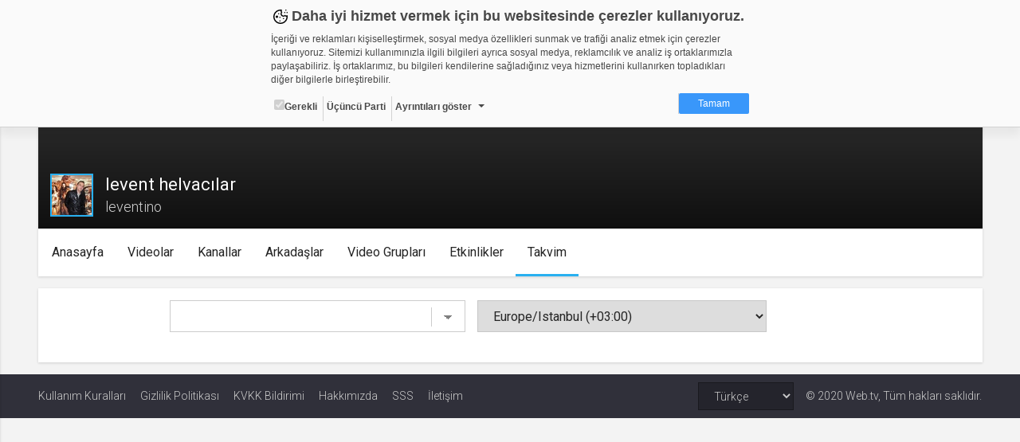

--- FILE ---
content_type: text/html; charset=UTF-8
request_url: https://web.tv/user/leventino/calendar
body_size: 31005
content:

<!DOCTYPE html><!--[if IE 8]>
<script type="text/javascript">
    alert("Sitenin Görüntülenmesi için Güncel Bir Tarayıcı Kullanın");
    window.location.href = "http://www.google.com/intl/tr/chrome/";
</script><![endif]-->
<html lang="tr">
<head>
    <meta charset="UTF-8">
    <meta name="viewport" content="width=device-width, initial-scale=1.0, maximum-scale=1.0, minimum-scale=1.0">
    <link rel="shortcut icon" href="https://static01.cdn.web.tv/images/favicon.ico">
    <!--BROWSER COLOR-->
    <meta name="theme-color" content="#30303a">
    <meta name="msapplication-navbutton-color" content="#30303a">
    <meta name="apple-mobile-web-app-status-bar-style" content="#30303a">
    <meta name="facebook-domain-verification" content="dpuqyx3igmovwgbwijydrqtor7ozge" />

    <!-- Google Tag Manager -->
    <script>(function(w,d,s,l,i){w[l]=w[l]||[];w[l].push({'gtm.start':
                new Date().getTime(),event:'gtm.js'});var f=d.getElementsByTagName(s)[0],
            j=d.createElement(s),dl=l!='dataLayer'?'&l='+l:'';j.async=true;j.src=
            'https://www.googletagmanager.com/gtm.js?id='+i+dl;f.parentNode.insertBefore(j,f);
        })(window,document,'script','dataLayer','GTM-KVX549G');</script>
    <!-- End Google Tag Manager -->

    <!--CSS IMPORT-->
    <script type="text/javascript">var jsLang = [];</script>

    <link rel="stylesheet" href="https://static01.cdn.web.tv/css/../asset/css/sass.css?425m" />

    <link rel="stylesheet" href="https://static01.cdn.web.tv/css/../asset/css/icons8/css/styles.min.css?425m" />

    <link rel="stylesheet" href="https://static01.cdn.web.tv/css/../asset/css/jquery.cropbox.css?425m" />

    <link rel="stylesheet" href="https://static01.cdn.web.tv/css/../asset/css/easy-autocomplete.css?425m" />

    <link rel="stylesheet" href="https://static01.cdn.web.tv/css/../asset/plugins/parsleyjs/parsley.css?425m" />

    <script type="text/javascript" src="https://static01.cdn.web.tv/scripts/../asset/javascripts/jquery-1.11.3.min.js?425m"></script>

    <script type="text/javascript" src="https://static01.cdn.web.tv/scripts/../asset/javascripts/feeds.js?425m"></script>

    <script type="text/javascript" src="https://static01.cdn.web.tv/scripts/../asset/javascripts/jquery.lazyload.js?425m"></script>

    <script type="text/javascript" src="https://static01.cdn.web.tv/scripts/../asset/javascripts/loadmore.js?425m"></script>

    <script type="text/javascript" src="https://static01.cdn.web.tv/scripts/../asset/javascripts/jquery.easy-autocomplete.min.js?425m"></script>

    <script type="text/javascript" src="https://static01.cdn.web.tv/scripts/../asset/javascripts/likes-dislikes.js?425m"></script>

    <script type="text/javascript" src="https://static01.cdn.web.tv/scripts/../asset/javascripts/jquery.visible.js?425m"></script>

    <link rel="stylesheet" href="https://static01.cdn.web.tv/css/../asset/css/bootstrap-slider.min.css?425m" />


    <!--SEO META-->
    <link rel="stylesheet" href="https://static01.cdn.web.tv/css/../asset/fullcalendar/packages/core/main.css?425m" />
<link rel="stylesheet" href="https://static01.cdn.web.tv/css/../asset/fullcalendar/packages/daygrid/main.css?425m" />
<link rel="stylesheet" href="https://static01.cdn.web.tv/css/../asset/fullcalendar/packages/timegrid/main.css?425m" />
<script type="text/javascript" src="https://static01.cdn.web.tv/scripts/../asset/fullcalendar/packages/core/main.js?425m"></script>
<script type="text/javascript" src="https://static01.cdn.web.tv/scripts/../asset/fullcalendar/packages/core/locales/tr.js?425m"></script>
<script type="text/javascript" src="https://static01.cdn.web.tv/scripts/../asset/fullcalendar/packages/core/locales/en-gb.js?425m"></script>
<script type="text/javascript" src="https://static01.cdn.web.tv/scripts/../asset/fullcalendar/packages/interaction/main.js?425m"></script>
<script type="text/javascript" src="https://static01.cdn.web.tv/scripts/../asset/fullcalendar/packages/daygrid/main.js?425m"></script>
<script type="text/javascript" src="https://static01.cdn.web.tv/scripts/../asset/fullcalendar/packages/timegrid/main.js?425m"></script>
    <script type="text/javascript">
                var userId = "";
                var userName = "";
                var channelId = "";
                var STATIC_URL = "https://static01.cdn.web.tv/";
                var IMG_URL    = "https://static01.cdn.web.tv/images/";
                var BASE_URL   = "https://web.tv/";
                var MAIN_URL   = "https://web.tv/";
                var MAIN_HOST  = "web.tv";
                var FACEBOOK_APP_ID  = "277808648955870";
                var WAW_URL   = "rtmp://31.186.24.192:1935/record";
                var WAW_HTTP_URL   = "http://31.186.24.192/";
                var UPLOAD_URL = "https://upload.web.tv/";
                var SITE_LANG = "tr";
                var VISITOR_BROWSER   = "Google Chrome";
                var VISITOR_PLATFORM   = "mac";
                var IS_MOBILE = "";
                var STATIC_VERSION = "425m";
                var Config = {
                    imgSize: {
                        thumb       : "140x79",
                        thumbSquare : "50x50",
                        profile     : "180x0",
                        settings    : "150x150",
                        logo        : "92x52"
                    }
                };
            </script>


</head>
<body class="">


<!--HEADER SCOPE-->


<style>
    .gdpr-warning{position:fixed;top:-1000px;left:0;width:100%;height:160px;padding:8px;box-sizing:border-box;border-bottom:1px solid #d2d2d2;font-family:Arial,Helvetica,sans-serif;font-size:12px;color:#484848;overflow:hidden;background-color:#fafafa;box-shadow:0 10px 10px rgba(0,0,0,.05);transition:all ease-in-out .2s;z-index:2000;animation:gdprshow .5s forwards}.gdpr-opened{height:580px;overflow:auto}@keyframes gdprshow{from{top:-1000px}to{top:0}}.gdpr-content{max-width:600px;margin:auto}.gdpr-heading::before{content:'';width:24px;height:24px;margin-right:2px;display:inline-block;vertical-align:bottom;background-image:url([data-uri]);background-size:24px}.gdpr-heading{font-size:18px;font-weight:700}.gdpr-sub-heading{font-size:16px;font-weight:700;display:block}.gdpr-content p{margin:8px auto}.gdpr-categories{list-style:none;margin:0;padding:0}.gdpr-categories li{display:inline-block}.gdpr-categories li+li{border-left:1px solid #d2d2d2}.gdpr-categories li a,.gdpr-categories li label{display:block;padding:4px;line-height:18px}.gdpr-categories li a{color:#484848;text-decoration:none}.gdpr-categories li input[type=checkbox].gdpr-dropdown{display:none}.gdpr-categories li input[type=checkbox].gdpr-dropdown+label::after{content:'';display:inline-block;margin-left:8px;vertical-align:middle;border:4px solid #484848;border-color:#484848 transparent transparent}.gdpr-categories li input[type=checkbox].gdpr-dropdown:checked+label::after{border-color:transparent transparent #484848;vertical-align:text-top}.gdpr-categories li input[type=checkbox].gdpr-dropdown:checked+label .gdpr-details{display:block}.gdpr-categories li:last-child{float:right}.gdpr-categories li a.gdpr-btn-approve{color:#fff;background-color:#3997fa;padding:4px 24px;border-radius:2px}.gdpr-categories li a.gdpr-btn-approve:hover{background-color:#2886e9}.gdpr-tabs ul,.gdpr-tabs ul li label{box-shadow:inset -6px 0 6px 0 rgba(0,0,0,.05);background-color:#f0f0f0}.gdpr-details{padding-top:24px;position:relative}.gdpr-tabs{position:relative;min-height:210px;border:1px solid #d2d2d2}.gdpr-tab,.gdpr-tabs ul{position:absolute;top:0}.gdpr-tabs ul{left:0;list-style:none;margin:0;padding:0;float:left;width:160px;height:100%}.gdpr-tabs ul li label{display:block;padding:8px;border-bottom:1px solid #d2d2d2;border-right:1px solid #d2d2d2}.gdpr-tabs ul li input[type=radio]{display:none}.gdpr-cookie-count{float:right;display:block;display:inline-block;padding:3px;border-radius:2px;margin-top:-3px}.gdpr-tab{display:none;background-color:#fff}.gdpr-tabs ul li input[type=radio]:checked+label>.gdpr-tab{display:block!important}.gdpr-tabs ul li input[type=radio]:checked+label{border-right-color:transparent;box-shadow:none;background-color:#fff}.gdpr-tab{left:160px;width:438px;height:200px;overflow-y:auto;padding:8px;box-sizing:border-box;border-color:#d2d2d2 #d2d2d2 #d2d2d2 transparent}.gdpr-tab p{margin-top:0}.gdpr-tab table{font-size:10px;border-collapse:collapse}.gdpr-tab table th{background-color:#f0f0f0}.gdpr-tab table td,.gdpr-tab table th{padding:4px;border:1px solid #d2d2d2;text-align:left;vertical-align:top}.gdpr-tab table th:nth-child(1){width:18%}.gdpr-tab table th:nth-child(2){width:28%}.gdpr-tab table th:nth-child(3){width:25%}.gdpr-tab table th:nth-child(4){width:10%}.gdpr-tab table th:nth-child(5){width:9%}.gdpr-date{text-align:center;font-size:11px;color:#828282}.gdpr-date a{text-decoration:none;color:#3997fa;font-weight:700}@media (max-width:667px){.gdpr-opened{height:100%;overflow:auto}}@media (max-width:615px){.gdpr-warning{position:absolute;height:320px}.gdpr-tab,.gdpr-tabs ul{position:relative;width:100%}.gdpr-categories li{float:none;display:block;border-left:none!important;border-top:1px solid #d2d2d2}.gdpr-categories li:last-child{float:none;display:block;text-align:center;margin-top:8px;border-left:none}.gdpr-tabs{min-height:362px}.gdpr-tabs ul li input[type=radio]:checked+label{font-weight:700}.gdpr-tabs ul li input[type=radio]:checked+label .gdpr-tab{border-top:1px solid #d2d2d2;padding-top:4px;font-weight:400;margin-top:8px}.gdpr-tabs ul li label{box-shadow:none;border-right:none}.gdpr-tab{left:auto;padding:0}.gdpr-tab table{font-size:12px}.gdpr-tab table,.gdpr-tab tbody,.gdpr-tab td,.gdpr-tab th,.gdpr-tab thead,.gdpr-tab tr{display:block}.gdpr-tab thead tr{position:absolute;top:-9999px;left:-9999px}.gdpr-tab tr{margin-bottom:24px}.gdpr-tab td{border:none!important;border-bottom:1px dotted #d2d2d2!important;position:relative;padding-left:50%!important}.gdpr-tab td:before{position:absolute;top:6px;left:6px;width:45%;padding-right:10px;white-space:nowrap;font-weight:700}td:nth-of-type(1):before{content:"Adı"}td:nth-of-type(2):before{content:"Sağlayıcı"}td:nth-of-type(3):before{content:"Maksat"}td:nth-of-type(4):before{content:"S.K.Tarihi"}td:nth-of-type(5):before{content:"Türü"}.gdpr-opened{height:100%;overflow:auto}}@media (max-width:409px){.gdpr-warning{height:350px}.gdpr-opened{height:100%;overflow:auto}}@media (max-width:348px){.gdpr-warning{height:370px}.gdpr-opened{height:100%;overflow:auto}}
</style>

<div id="gdpr-warning" class="gdpr-warning   ">
    <div class="gdpr-content">
        <span class="gdpr-heading">Daha iyi hizmet vermek için bu websitesinde çerezler kullanıyoruz. </span>
        <p>İçeriği ve reklamları kişiselleştirmek, sosyal medya özellikleri sunmak ve trafiği analiz etmek için çerezler kullanıyoruz. Sitemizi kullanımınızla ilgili bilgileri ayrıca sosyal medya, reklamcılık ve analiz iş ortaklarımızla paylaşabiliriz. İş ortaklarımız, bu bilgileri kendilerine sağladığınız veya hizmetlerini kullanırken topladıkları diğer bilgilerle birleştirebilir.</p>
        <ul class="gdpr-categories">
            <li><label onclick='alert("Zorunlu - seçimi kaldırılamaz. Gerekli çerezler, sayfada gezinme ve web-sitesinin güvenli alanlarına erişim gibi temel işlevleri sağlayarak web-sitesinin daha kullanışlı hale getirilmesine yardımcı olur. Web-sitesi bu çerezler olmadan doğru bir şekilde işlev gösteremez.");'><input type="checkbox" checked="" disabled="">Gerekli</label></li>
            <li><label>Üçüncü Parti</label></li>
            <li><input id="gdr-dropdown" class="gdpr-dropdown" type="checkbox"><label for="gdr-dropdown" onclick="javascript:gdprToggleClass('gdpr-warning', 'gdpr-opened');">Ayrıntıları göster</label></li>
            <li><a class="gdpr-btn-approve" href="javascript:;" onclick="javascript:gdprOk();">Tamam</a></li>
        </ul>
        <div id="gdpr-details" class="gdpr-details">
            <span class="gdpr-sub-heading">Çerez nedir?</span>
            <p>Çerezler, web-sitelerinin, kullanıcıların deneyimlerini daha verimli hale getirmek amacıyla kullandığı küçük metin dosyalarıdır.
Yasalara göre, bu sitenin işletilmesi için kesinlikle gerekli olan çerezleri cihazınıza yerleştirebiliyoruz. Diğer çerez türleri için sizden izin almamız gerekiyor.
Bu site farklı çerez türleri kullanmaktadır. Bazı çerezler, sayfalarımızda yer alan üçüncü şahıs hizmetleri tarafından yerleştirilir.
İzniniz şu alanlar için geçerlidir: web.tv</p>
            <div class="gdpr-tabs">
                <ul>
                    <li>
                        <input id="gdpr-rad1" name="gdprtab" type="radio" checked="">
                        <label for="gdpr-rad1">Gerekli<span class="gdpr-cookie-count">8</span>
                            <div class="gdpr-tab">
                                <p>Gerekli çerezler, sayfada gezinme ve web-sitesinin güvenli alanlarına erişim gibi temel işlevleri sağlayarak web-sitesinin daha kullanışlı hale getirilmesine yardımcı olur. Web-sitesi bu çerezler olmadan doğru bir şekilde işlev gösteremez.</p>
                                <table border="0" cellspacing="0" cellpadding="0">
                                    <thead>
                                    <tr>
                                        <th>Adı</th>
                                        <th>Sağlayıcı</th>
                                        <th>Amaç</th>
                                        <th>Süresi</th>
                                        <th>Türü</th>
                                    </tr></thead>
                                    <tbody>
                                    <tr>
                                        <td>GDPR</td>
                                        <td>.web.tv</td>
                                        <td>Genel veri koruma düzenlemesi kapsamında sitenin kullanmakta olduğu çerezleri ve içeriğini göstermek ve izin almak</td>
                                        <td>10 yıl</td>
                                        <td></td>
                                    </tr>
                                    <tr>
                                        <td>uuid</td>
                                        <td>.web.tv</td>
                                        <td>İsimsiz kullanıcılardan site içeriği istatistiğini almak</td>
                                        <td>10 yıl</td>
                                        <td></td>
                                    </tr>
                                    <tr>
                                        <td>lang</td>
                                        <td>.web.tv</td>
                                        <td>Seçilen dil tercihini tutmak</td>
                                        <td>1 ay</td>
                                        <td></td>
                                    </tr>
                                    <tr>
                                        <td>webtvs</td>
                                        <td>.web.tv</td>
                                        <td>Oturum verisini tutmak</td>
                                        <td>1 gün</td>
                                        <td></td>
                                    </tr>
                                    <tr>
                                        <td>[hash]</td>
                                        <td>.web.tv</td>
                                        <td>Oturum doğrulama verisi</td>
                                        <td>1 ay</td>
                                        <td></td>
                                    </tr>
                                    <tr>
                                        <td>channelCategories</td>
                                        <td>.web.tv</td>
                                        <td>Site içeriği önerme</td>
                                        <td>1 yıl</td>
                                        <td></td>
                                    </tr>
                                    <tr>
                                        <td>voteLike*</td>
                                        <td>.web.tv</td>
                                        <td>İsimsiz ziyaretçi için site içeriği beğenme</td>
                                        <td>1 ay</td>
                                        <td></td>
                                    </tr>
                                    <tr>
                                        <td>voteDislike*</td>
                                        <td>.web.tv</td>
                                        <td>İsimsiz ziyaretçi için site içeriği beğenmeme</td>
                                        <td>1 ay</td>
                                        <td></td>
                                    </tr>
                                    </tbody>
                                </table>
                            </div>
                        </label>
                    </li>
                    <li>
                        <input id="gdpr-rad3" name="gdprtab" type="radio">
                        <label for="gdpr-rad3">Üçüncü Parti<span class="gdpr-cookie-count">10</span>
                            <div class="gdpr-tab">
                                <p>Üçüncü parti çerezler, Google Analytics gibi sitenin kullandığı harici servislerin çalışması için bırakılan çerezlerdir. Bu çerezleri istemezseniz, bu çerezleri değiştiremediğimizden, çerez ayarlarını servislerin kendi gizlilik politikası sayfalarında değiştirmeniz gerekir.</p>
                                <table border="0" cellspacing="0" cellpadding="0">
                                    <thead>
                                    <tr>
                                        <th>Adı</th>
                                        <th>Sağlayıcı</th>
                                        <th>Amaç</th>
                                    </tr>
                                    </thead>
                                    <tbody>
                                    <tr>
                                        <td>_ym_visorc_*, _ym_uid, _ym_isad</td>
                                        <td>mc.yandex.ru, .yandex.ru</td>
                                        <td>Yandex Metrica</td>
                                    </tr>
                                    <tr>
                                        <td>__utmt, __utmc, __utmb, __utmz, __utma</td>
                                        <td>google-analytics.com</td>
                                        <td>Google Analytics</td>
                                    </tr>
                                    <tr>
                                        <td>__auc, __asc</td>
                                        <td>alexa.com</td>
                                        <td>Alexa Analytics</td>
                                    </tr>
                                    <tr>
                                        <td>*</td>
                                        <td>.bildirim.net</td>
                                        <td>Bildirim.net</td>
                                    </tr>
                                    <tr>
                                        <td>*</td>
                                        <td>.adhood.com</td>
                                        <td>Adhood</td>
                                    </tr>
                                    <tr>
                                        <td>*</td>
                                        <td>.doubleclick.net</td>
                                        <td>Google Doubleclick</td>
                                    </tr>
                                    <tr>
                                        <td>*</td>
                                        <td>.google.com</td>
                                        <td>Google</td>
                                    </tr>
                                    <tr>
                                        <td>*</td>
                                        <td>.networkad.net</td>
                                        <td>Networkad</td>
                                    </tr>
                                    <tr>
                                        <td>*</td>
                                        <td>.owndata.network</td>
                                        <td>Owndata Network</td>
                                    </tr>
                                    <tr>
                                        <td>*</td>
                                        <td>.scorecardresearch.com</td>
                                        <td>Comscore</td>
                                    </tr>
                                    </tbody>
                                </table>
                            </div>
                        </label>
                    </li>
                </ul>
            </div>
        </div>
    </div>
</div>

<script type="text/javascript">
    var gdprStatus = 0;

    function gdprAddClass(divName, className) {
        var element;
        element = document.getElementById(divName);
        if (element.className.split(" ").indexOf(className) == -1) {
            element.className += " " + className;
        }

        gdprStatus = 1;
    }

    function gdprRemoveClass(divName, className) {
        var element = document.getElementById(divName);
        element.className = element.className.replace(className, "");

        gdprStatus = 0;
    }

    function gdprToggleClass(divName, className) {
        if(gdprStatus == 0) {
            gdprAddClass(divName, className);
        }
        else {
            gdprRemoveClass(divName, className);
        }
    }

    function gdprOk() {
        document.getElementById('gdpr-warning').style.display='none';
        var now = new Date();
        now.setFullYear(now.getFullYear() + 10);
        document.cookie = "GDPR=1;expires=" + now.toUTCString() + ";domain=.web.tv";
    }
</script>
<header id="header">
    <!-- HEADER - A-->
    <div class="header-a">
        <div data-target="body" class="menu-btn toggleActiveBtn">
            <i class="icons8-menu"></i>
        </div>
        <a href="https://web.tv/"
           class="logo">
            <i class="icons8-webtvlogo"></i>
        </a>
        <div data-target="#header" class="search-btn toggleActiveBtn">
            <i class="icons8-search"></i>
            <i class="icons8-delete"></i>
        </div>
    </div>
    <style>
        .conference-settings-container {}
        .conference-settings-item {
            display:flex;
            flex-wrap:nowrap;
            align-items:center;
            transition:all ease-in-out .1s;
        }
        .conference-settings-item:hover {
            background-color:#f0f0f0;
        }
        .conference-settings-item:last-child:hover {
            background-color:transparent;
        }
        .conference-settings-item label,
        .conference-settings-item input,
        .conference-settings-item select {
            flex:1;
            padding:10px;
        }
        .conference-settings-item input[type="checkbox"] {
            max-width:30px;
        }
        .conference-settings-item-separator {
            width:100%;
            height:2px;
            background-color:#f0f0f0;
            margin:10px 0;
        }
    </style>
    <!-- HEADER - B-->
    <div class="header-b">
        <div class="col-xs-24 col-sm-12 col-lg-12">
            <!--                            <form class="search" method="GET" onsubmit="return(false);">-->
<!--                                <input type="text" id="main-search" placeholder="--><!--"-->
<!--                                       value="--><!--">-->
<!--                                <button type="submit" onclick="search()" class="icons8-search"></button>-->
<!--                            </form>-->
            
        </div>
        <div class="hidden-xs col-sm-12 col-lg-12 text-right">


                            <a href="https://web.tv/uye-ol">
                    <div class="register btn btn-primary">ÜYE OL </div>
                </a>
                <div class="login btn btn-default" data-toggle="modal" href="#loginModal">GİRİŞ YAP</div>
            
            <a href="https://upload.web.tv/user-video/upload-video?"
               class="btn btn-success">
                <div class="hidden-md hidden-lg icons8-video-call"></div>
                <div class="hidden-sm">Video Yükle</div>
            </a>
        </div>
    </div>
</header>

<div id="conference-modal" class="modal fade" tabindex="-1" role="dialog" aria-labelledby="embedModalLabel">
    <div class="modal-dialog">
        <div class="modal-content">
            <div class="modal-header" style="background: #1080f2;color:white;">
                <h4 class="modal-title">Video Konferans Yapmak İçin Kanal Seçiniz    
                    <button type="button" class="close" data-dismiss="modal" aria-label="Close"
                            style="font-size:21px;font-weight:normal">
                        <span aria-hidden="true">×</span>
                    </button>
                </h4>
            </div>
            <div class="modal-body">
                <div class="conference-channel-list">
                    <div class="row">
                        <div id="room-container" style="display: none">
                            Lütfen konferans oluşturmak için bir oda adı yazınız.
                            <div class="col-xs-17">
                                <input id="room-name" class="form-control" type="text" placeholder="Oda adı..." style="text-transform: lowercase;">
                            </div>
                            <div class="col-xs-7">
                                <button id="start-room"  class="btn-primary btn-block">Başlat</button>
                            </div>
                        </div>
                        <div id="channel-container" style="display: none">
                            <div class="col-xs-17"></div>


                        </div>
                    </div>
                </div>

                <div class="conference-settings-container">
                    <div class="conference-settings-item">
                        <select id="channel-list" style="display: none;">

                        </select>
                    </div>
                    <div class="conference-settings-item-separator"></div>
                    <div id="conference-settings-container">
                        <div class="conference-settings-item">


                        </div>
                    </div>
                    <div class="conference-settings-item">
                        <button id="start-channel" style="display: none;" class="btn-primary btn-block">Başlat</button>
                    </div>
                </div>
            </div>
        </div>
    </div>
</div>

<style type="text/css">

    .removeComplateItem {
        text-decoration: underline;
        color: #03c; /*#531b8c;*/
        float: right;
        cursor: pointer;
    }

    .eac-item {
        float: left;
        width: 90%;
    }

    .user-item-color {
        color: #531b8c;
        font-weight: bold;
    }

    .kBaslik {
        line-height: 38px;
    }

    .mb10 {
        margin-bottom: 10px;
    }
</style>
<script>
    $(function () {

        var mainSearch = $("#main-search");

        var options = {

            url: MAIN_URL + "search/autocomplate",

            getValue: function (element) {
                return element.name;
            },

            ajaxSettings: {
                dataType: "json",
                method: "POST",
                data: {
                    dataType: "json"
                }
            },

            list: {
                onKeyEnterEvent: function () {
                    search();
                },
                onClickEvent: function () {
                    search();
                }
            },

            preparePostData: function (data) {
                data.phrase = mainSearch.val();
                return data;
            },

            template: {
                type: "custom",
                method: function (value, item) {
                    if (item.code == "true") {
                        return value + "<div data-id='" + item.id + "' class='removeComplateItem'>Kaldır</div>";
                    } else {
                        return value;
                    }
                }
            },

            requestDelay: 400,

            minCharNumber: 1
        };

        mainSearch.easyAutocomplete(options);

        $(document).on("click", '.removeComplateItem', function (e) {

            $('#eac-container-main-search').find('ul').attr('style', 'display: block;');

            obj = $(this);
            keywordId = obj.attr('data-id');

            $.ajax({
                type: "POST",
                url: MAIN_URL + "search/autocomplateDeleteKeyword",
                data: {keywordId: keywordId},
                success: function (response) {
                    if (response) {
                        obj.closest('li').remove();
                    }
                    ;
                }
            });

        });

        $('.start-conference').click(function () {

            $.ajax({
                type: "POST",
                url: "https://web.tv/api/generalapi/getUserPaidChannel",
                xhrFields: {
                    withCredentials: true
                },
                success: function (response) {
                    $('#conference-modal').modal('show');

                    if (response.length > 0) {
                        $('#channel-list').html('');
                        $('#channel-list').show();
                        $('#channel-list').append('<option>Kanal Seçiniz</option>')
                        $.each(response, function (i, item) {
                            var str = '<option value="' + item.id + '" channelName="'+item.name+'">' + item.name + '.web.tv</option>'
                            $('#channel-list').append(str);

                        });
                        $('#channel-container').show();

                    } else {
                        $('#room-container').show();
                    }


                }
            });

        });
        $('#channel-list').on('change', function () {
            $('#conference-settings-container').html('');
            $('#start-channel').hide();
            let channelId = $('#channel-list option:selected').val()
            $.ajax({
                type: "POST",
                url: "https://web.tv/api/generalapi/getConferenceSettings",
                data: {
                    "channelId": channelId
                },
                xhrFields: {
                    withCredentials: true
                },
                success: function (response) {
                    let settings = response[0];
                    $('#start-channel').show();

                    $('#conference-settings-container').append('<div class="conference-settings-item">' +
                         '<label>Katılım Şekli: </label>'+
                        '                                <select id="conference_type">' +
                        '                                    <option value="1" '+ ((response.length > 0  && settings.type == 1) ? "selected" : "")   +'>Yöneticiye Sor</option>' +
                        '                                    <option value="2" '+ ((response.length > 0  && settings.type == 2) ? "selected" : "")   +'>Her Zaman İzin Ver</option>' +
                        '                                    <option value="3" '+ ((response.length > 0  && settings.type == 3) ? "selected" : "")   +'>Her Zaman Reddet</option>' +
                        '                                    <option value="4" '+ ((response.length > 0  && settings.type == 4) ? "selected" : "")   +'>Oturum Açanlara İzin Ver</option>' +
                        '                                </select>' +
                        '                            </div>' +
                        '                            <div class="conference-settings-item">' +
                        '' +
                        '                                <label for="">Genel Sohbeti Kilitle</label>' +
                        '                                <input id="public-chat" type="checkbox" '+ ((response.length > 0  && settings.lockPublicChat == 1) ? "checked" : "")   +'>' +
                        '' +
                        '                            </div>' +
                        '                            <div class="conference-settings-item">' +
                        '                                <label for="">Özel Sohbeti Kilitle</label>' +
                        '                                <input id="private-chat" type="checkbox" '+ ((response.length > 0  && settings.lockPrivateChat == 1) ? "checked" : "")   +'>' +
                        '                            </div>' +
                        '                            <div class="conference-settings-item">' +
                        '                                <label for="">Kamera Kilitle</label>' +
                        '                                <input id="lockSettingsDisableCam" type="checkbox" '+ ((response.length > 0  && settings.lockSettingsDisableCam == 1) ? "checked" : "")   +'>' +
                        '                            </div>' +
                        '                            <div class="conference-settings-item">' +
                        '                                <label for="">Mikrofon Kilitle</label>' +
                        '                                <input id="lockSettingsDisableMic" type="checkbox" '+ ((response.length > 0  && settings.lockSettingsDisableMic == 1) ? "checked" : "")   +'>' +
                        '                            </div>' +
                        '                            <div class="conference-settings-item">' +
                        '                                <label for="">Bu ayarları varsayılan olarak Kaydet</label>' +
                        '                                <input id="saveThisSettings" type="checkbox">' +
                        '                            </div>')
                }
            });


        });
        $('#start-room').click(function () {
            var roomName = $('#room-name').val().replace(/\s/g, '');
            var ajaxUrl = BASE_URL + '/api/webrtc/rooms/checkRoom';
            var confereceUrl = BASE_URL + 'room/' + roomName;
            var buttonName = "Odaya Katıl";
            var data = {roomName: roomName};
            $.ajax({
                url: ajaxUrl,
                type: 'post',
                dateType: "json",
                data: data,
                success: function (data) {
                    if (data.key.indexOf('ROOM EXISTS') >= 0) {
                        BootstrapDialog.show({
                            type: 'type-' + data.modal.type,
                            title: "Uyarı ",
                            message: data.modal.msg,
                            buttons: [{
                                label: buttonName,
                                action: function (dialog) {
                                    window.location.href = confereceUrl;
                                }
                            }, {
                                label: "İptal",
                                action: function (dialog) {
                                    dialog.close();
                                }
                            }]
                        });
                    } else {
                        window.location.href = confereceUrl;
                    }
                }
            });
        });

        $('#start-channel').click(function () {
            let conferenceUrl = 'https://' + $('#channel-list option:selected').attr('channelName') + '.web.tv/room';
            let conferenceType = $('#conference_type option:selected').val();
            let userName = '';
            let publicChat = $('#public-chat').is(':checked') ? 'true' : 'false';
            let privateChat = $('#private-chat').is(':checked') ? 'true' : 'false';
            let lockSettingsDisableCam = $('#lockSettingsDisableCam').is(':checked') ? 'true' : 'false';
            let lockSettingsDisableMic = $('#lockSettingsDisableMic').is(':checked') ? 'true' : 'false';
            let saveThisSettings = $('#saveThisSettings').is(':checked') ? 'true' : 'false';
            $.post(conferenceUrl, {
                type: conferenceType,
                userName: userName,
                publicChat: publicChat,
                privateChat: privateChat,
                lockSettingsDisableCam: lockSettingsDisableCam,
                lockSettingsDisableMic: lockSettingsDisableMic,
                saveThisSettings: saveThisSettings,
            }, function (a, b) {
                window.location.href = a;
            });
        })

        mainSearch.on('keydown', function (e) {
            if (e.keyCode == 13) {
                var textSearchTags = mainSearch.val();
                if (textSearchTags.length >= '3') {
                    search();
                }
                return false;
            }
            return false;
        });

    });



    // document.getElementById("main-search").addEventListener('keydown', function (e) {
    //
    // });

    function search() {
        var textSearchTags = mainSearch.val();
        var value = (textSearchTags) ? encodeURIComponent(textSearchTags) : '';

        if (value != "") {
            window.location.assign(BASE_URL + 'search/video/' + value);
        }
        ;

        return false;
    }
</script>

<main id="page">
    <!-- SIDEBAR SCOPE-->
<aside id="sidebar">
    <!-- SIDEBAR-->
    <div class="jqscroll">
        
            <div class="side-register-login">
                <a href="https://web.tv/uye-ol">
                    <div class="register btn btn-primary">ÜYE OL </div>
                </a>
                <div class="login btn btn-default" data-toggle="modal" href="#loginModal">GİRİŞ YAP</div>
            </div>
            
            
        
            

                    <div class="side-user-widget">
                <div class="content">
                    <div class="user-menu">
                        <ul>
                            <li>
                                <a href="https://web.tv/"
                                   class="icons8-news-filled">Anasayfa</a>
                            </li>
<!--                            <li>-->
<!--                                <a href="--><!----><!--"-->
<!--                                   class="icons8-news">--><!--</a>-->
<!--                            </li>-->
<!--                            <li>-->
<!--                                <a href="--><!----><!--" class="icons8-hdtv-filled">-->
<!--                                    --><!--                                </a>-->
<!--                            </li>-->
<!--                            <li>-->
<!--                                <a href="--><!----><!--" class="icons8-channel-mosaic-filled">-->
<!--                                    --><!--                                </a>-->
<!--                            </li>-->
                        </ul>
                    </div>
                </div>
            </div>
                <div class="side-chanels-a">
<!--            <div class="title">--><!--</div>-->
            <div class="content" style="display: none;">
                                <style type="text/css">
                    
                    .recomended-videos-left li{
                        font-size: 13px !important;
                    }

                    .recomended-videos-left li .name{
                        line-height: 24px;
                    }

                </style>
                <ul class="recomended-videos-left">
                    

                </ul>
            </div>
        </div>
    </div>
</aside>
<script>
//    screenWidth = window.screen.width;
//    function setCookie(cookieName,value,day) {
//        var d = new Date();
//        d.setTime(d.getTime() + (day*24*60*60*1000));
//        var expires = "expires=" + d.toGMTString();
//        document.cookie = cookieName + "=" + value + ";" + expires + ";path=/; domain=" + BASE_URL.split("//")[1].slice(0,-1);
//    }
//    function getCookie(cookieName) {
//        var name = cookieName + "=";
//        var ca = document.cookie.split(';');
//        for(var i = 0; i < ca.length; i++) {
//            var c = ca[i];
//            while (c.charAt(0) == ' ') {
//                c = c.substring(1);
//            }
//            if (c.indexOf(name) == 0) {
//                return c.substring(name.length, c.length);
//            }
//        }
//        return "";
//    }
//    function checkCookie() {
//        var leftMenu=getCookie("leftMenu");
//        if (leftMenu != "") {
//            return leftMenu;
//        } else {
//            if (window.screen.width>1024) {
//                $("body").addClass('active');
//                setCookie("leftMenu" , "true", 30);
//            } else {
//                setCookie("leftMenu" , "false", 30)
//            }
//        }
//    }

    /*var status = checkCookie();
    if (status == "true") {
        $("body").addClass('active');
    } else if (status == "false" ) {
        $("body").removeClass('active');
    }*/
</script>    <script>

    $(document).ready(function () {

        $('#channel-type').change(function(){
            console.log("Deneme");
        });

    });


</script>
<style>
    @media screen and (max-width: 550px) {
        .item-control div.btn {
            padding-left: 5px !important;
        }
    }
    @media screen and (max-width: 767px) {
        .module-title .form-group{
            margin-bottom:10px !important;
        }
    }
</style>
<section id="content">
        <div class="container">
        <div class="row">
    <div class="col-xs-24">
        <div class="cover-a">
            <div style="background: url(https://static01.cdn.web.tv/asset/image/data/cover-photo.jpg) center 0px;"
                class="header" id="channel-cover-bg" data-position="0">
                <div class="row">
                    <div class="col-xs-24">
                                            </div>
                </div>
                <div class="row" id="channel-logo-img">
                    <div class="col-xs-24 col-md-10 cover-info">
                        <div class="img" id="channel-logo-img" style="width: initial;">
                            <img id="channel-logo-imgs" src="https://images01.cdn.web.tv/qj/pm/qjpms4rn_vg_50x50.jpg" alt="channel thumb" style="height: 50px;">
                                                    </div>
                        <div class="text">
                            <div class="name">
                                levent helvacılar                            </div>
                            <div class="info">
                                <span>leventino</span>
                            </div>
                        </div>
                    </div>
                                    </div>
                <div class="reposition">
                    <div class="btn btn-success icons8-checkmark"></div>
                    <div class="hide">
                        <img class="image-crop" src="https://static01.cdn.web.tv/asset/image/data/cover-photo.jpg">
                    </div>
                </div>
            </div>
            <div class="content">
                                <div class="col-sm-24">
                    <ul class="cover-menu">
                                                    <li>
                                calendar == user <br>                                <a href="https://web.tv/user/leventino">
                                    Anasayfa                                </a>
                            </li>
                                                    <li>
                                calendar == videos <br>                                <a href="https://web.tv/user/leventino/videos">
                                    Videolar                                 </a>
                            </li>
                                                    <li>
                                calendar == channels <br>                                <a href="https://web.tv/user/leventino/channels">
                                    Kanallar                                </a>
                            </li>
                                                    <li>
                                calendar == friends <br>                                <a href="https://web.tv/user/leventino/friends">
                                    Arkadaşlar                                </a>
                            </li>
                                                    <li>
                                calendar == videogroups <br>                                <a href="https://web.tv/user/leventino/videogroups">
                                    Video Grupları                                </a>
                            </li>
                                                    <li>
                                calendar == activities <br>                                <a href="https://web.tv/user/leventino/activities">
                                    Etkinlikler                                </a>
                            </li>
                                                    <li class="active">
                                calendar == calendar <br>                                <a href="https://web.tv/user/leventino/calendar">
                                    Takvim                                </a>
                            </li>
                                            </ul>
                </div>
            </div>
        </div>
    </div>
</div>        <div class="row">
            <div class="col-md-24">
                <div class="profile-videos content">
                    <div class="module-title">
                        <div class="row">
                            <div class="col-sm-24">
                                <div class="row">
                                    <div class="col-sm-3">
                                        <div class="title-text" id="totalVideo"></div>
                                    </div>
                                    <div class="col-sm-8">
                                        <div class="form-group">
                                            <select id="channel-type" class="form-control" name="channelId">
                                                <!--option value="0">Lütfen bir kanal seçin.</option-->
                                                                                            </select>
                                        </div>
                                    </div>
                                    
                                    <div class="col-sm-6">
                                        <select id="conference_time_zone">
                                                                                                                                            <option value="Africa/Abidjan" >Africa/Abidjan (+00:00)</option>
                                                                                                                                            <option value="Africa/Accra" >Africa/Accra (+00:00)</option>
                                                                                                                                            <option value="Africa/Addis_Ababa" >Africa/Addis_Ababa (+03:00)</option>
                                                                                                                                            <option value="Africa/Algiers" >Africa/Algiers (+01:00)</option>
                                                                                                                                            <option value="Africa/Asmara" >Africa/Asmara (+03:00)</option>
                                                                                                                                            <option value="Africa/Bamako" >Africa/Bamako (+00:00)</option>
                                                                                                                                            <option value="Africa/Bangui" >Africa/Bangui (+01:00)</option>
                                                                                                                                            <option value="Africa/Banjul" >Africa/Banjul (+00:00)</option>
                                                                                                                                            <option value="Africa/Bissau" >Africa/Bissau (+00:00)</option>
                                                                                                                                            <option value="Africa/Blantyre" >Africa/Blantyre (+02:00)</option>
                                                                                                                                            <option value="Africa/Brazzaville" >Africa/Brazzaville (+01:00)</option>
                                                                                                                                            <option value="Africa/Bujumbura" >Africa/Bujumbura (+02:00)</option>
                                                                                                                                            <option value="Africa/Cairo" >Africa/Cairo (+02:00)</option>
                                                                                                                                            <option value="Africa/Casablanca" >Africa/Casablanca (+00:00)</option>
                                                                                                                                            <option value="Africa/Ceuta" >Africa/Ceuta (+01:00)</option>
                                                                                                                                            <option value="Africa/Conakry" >Africa/Conakry (+00:00)</option>
                                                                                                                                            <option value="Africa/Dakar" >Africa/Dakar (+00:00)</option>
                                                                                                                                            <option value="Africa/Dar_es_Salaam" >Africa/Dar_es_Salaam (+03:00)</option>
                                                                                                                                            <option value="Africa/Djibouti" >Africa/Djibouti (+03:00)</option>
                                                                                                                                            <option value="Africa/Douala" >Africa/Douala (+01:00)</option>
                                                                                                                                            <option value="Africa/El_Aaiun" >Africa/El_Aaiun (+00:00)</option>
                                                                                                                                            <option value="Africa/Freetown" >Africa/Freetown (+00:00)</option>
                                                                                                                                            <option value="Africa/Gaborone" >Africa/Gaborone (+02:00)</option>
                                                                                                                                            <option value="Africa/Harare" >Africa/Harare (+02:00)</option>
                                                                                                                                            <option value="Africa/Johannesburg" >Africa/Johannesburg (+02:00)</option>
                                                                                                                                            <option value="Africa/Juba" >Africa/Juba (+03:00)</option>
                                                                                                                                            <option value="Africa/Kampala" >Africa/Kampala (+03:00)</option>
                                                                                                                                            <option value="Africa/Khartoum" >Africa/Khartoum (+03:00)</option>
                                                                                                                                            <option value="Africa/Kigali" >Africa/Kigali (+02:00)</option>
                                                                                                                                            <option value="Africa/Kinshasa" >Africa/Kinshasa (+01:00)</option>
                                                                                                                                            <option value="Africa/Lagos" >Africa/Lagos (+01:00)</option>
                                                                                                                                            <option value="Africa/Libreville" >Africa/Libreville (+01:00)</option>
                                                                                                                                            <option value="Africa/Lome" >Africa/Lome (+00:00)</option>
                                                                                                                                            <option value="Africa/Luanda" >Africa/Luanda (+01:00)</option>
                                                                                                                                            <option value="Africa/Lubumbashi" >Africa/Lubumbashi (+02:00)</option>
                                                                                                                                            <option value="Africa/Lusaka" >Africa/Lusaka (+02:00)</option>
                                                                                                                                            <option value="Africa/Malabo" >Africa/Malabo (+01:00)</option>
                                                                                                                                            <option value="Africa/Maputo" >Africa/Maputo (+02:00)</option>
                                                                                                                                            <option value="Africa/Maseru" >Africa/Maseru (+02:00)</option>
                                                                                                                                            <option value="Africa/Mbabane" >Africa/Mbabane (+02:00)</option>
                                                                                                                                            <option value="Africa/Mogadishu" >Africa/Mogadishu (+03:00)</option>
                                                                                                                                            <option value="Africa/Monrovia" >Africa/Monrovia (+00:00)</option>
                                                                                                                                            <option value="Africa/Nairobi" >Africa/Nairobi (+03:00)</option>
                                                                                                                                            <option value="Africa/Ndjamena" >Africa/Ndjamena (+01:00)</option>
                                                                                                                                            <option value="Africa/Niamey" >Africa/Niamey (+01:00)</option>
                                                                                                                                            <option value="Africa/Nouakchott" >Africa/Nouakchott (+00:00)</option>
                                                                                                                                            <option value="Africa/Ouagadougou" >Africa/Ouagadougou (+00:00)</option>
                                                                                                                                            <option value="Africa/Porto-Novo" >Africa/Porto-Novo (+01:00)</option>
                                                                                                                                            <option value="Africa/Sao_Tome" >Africa/Sao_Tome (+00:00)</option>
                                                                                                                                            <option value="Africa/Tripoli" >Africa/Tripoli (+02:00)</option>
                                                                                                                                            <option value="Africa/Tunis" >Africa/Tunis (+01:00)</option>
                                                                                                                                            <option value="Africa/Windhoek" >Africa/Windhoek (+02:00)</option>
                                                                                                                                            <option value="America/Adak" >America/Adak (-10:00)</option>
                                                                                                                                            <option value="America/Anchorage" >America/Anchorage (-09:00)</option>
                                                                                                                                            <option value="America/Anguilla" >America/Anguilla (-04:00)</option>
                                                                                                                                            <option value="America/Antigua" >America/Antigua (-04:00)</option>
                                                                                                                                            <option value="America/Araguaina" >America/Araguaina (-03:00)</option>
                                                                                                                                            <option value="America/Argentina/Buenos_Aires" >America/Argentina/Buenos_Aires (-03:00)</option>
                                                                                                                                            <option value="America/Argentina/Catamarca" >America/Argentina/Catamarca (-03:00)</option>
                                                                                                                                            <option value="America/Argentina/Cordoba" >America/Argentina/Cordoba (-03:00)</option>
                                                                                                                                            <option value="America/Argentina/Jujuy" >America/Argentina/Jujuy (-03:00)</option>
                                                                                                                                            <option value="America/Argentina/La_Rioja" >America/Argentina/La_Rioja (-03:00)</option>
                                                                                                                                            <option value="America/Argentina/Mendoza" >America/Argentina/Mendoza (-03:00)</option>
                                                                                                                                            <option value="America/Argentina/Rio_Gallegos" >America/Argentina/Rio_Gallegos (-03:00)</option>
                                                                                                                                            <option value="America/Argentina/Salta" >America/Argentina/Salta (-03:00)</option>
                                                                                                                                            <option value="America/Argentina/San_Juan" >America/Argentina/San_Juan (-03:00)</option>
                                                                                                                                            <option value="America/Argentina/San_Luis" >America/Argentina/San_Luis (-03:00)</option>
                                                                                                                                            <option value="America/Argentina/Tucuman" >America/Argentina/Tucuman (-03:00)</option>
                                                                                                                                            <option value="America/Argentina/Ushuaia" >America/Argentina/Ushuaia (-03:00)</option>
                                                                                                                                            <option value="America/Aruba" >America/Aruba (-04:00)</option>
                                                                                                                                            <option value="America/Asuncion" >America/Asuncion (-03:00)</option>
                                                                                                                                            <option value="America/Atikokan" >America/Atikokan (-05:00)</option>
                                                                                                                                            <option value="America/Bahia" >America/Bahia (-03:00)</option>
                                                                                                                                            <option value="America/Bahia_Banderas" >America/Bahia_Banderas (-06:00)</option>
                                                                                                                                            <option value="America/Barbados" >America/Barbados (-04:00)</option>
                                                                                                                                            <option value="America/Belem" >America/Belem (-03:00)</option>
                                                                                                                                            <option value="America/Belize" >America/Belize (-06:00)</option>
                                                                                                                                            <option value="America/Blanc-Sablon" >America/Blanc-Sablon (-04:00)</option>
                                                                                                                                            <option value="America/Boa_Vista" >America/Boa_Vista (-04:00)</option>
                                                                                                                                            <option value="America/Bogota" >America/Bogota (-05:00)</option>
                                                                                                                                            <option value="America/Boise" >America/Boise (-07:00)</option>
                                                                                                                                            <option value="America/Cambridge_Bay" >America/Cambridge_Bay (-07:00)</option>
                                                                                                                                            <option value="America/Campo_Grande" >America/Campo_Grande (-03:00)</option>
                                                                                                                                            <option value="America/Cancun" >America/Cancun (-05:00)</option>
                                                                                                                                            <option value="America/Caracas" >America/Caracas (-04:00)</option>
                                                                                                                                            <option value="America/Cayenne" >America/Cayenne (-03:00)</option>
                                                                                                                                            <option value="America/Cayman" >America/Cayman (-05:00)</option>
                                                                                                                                            <option value="America/Chicago" >America/Chicago (-06:00)</option>
                                                                                                                                            <option value="America/Chihuahua" >America/Chihuahua (-07:00)</option>
                                                                                                                                            <option value="America/Costa_Rica" >America/Costa_Rica (-06:00)</option>
                                                                                                                                            <option value="America/Creston" >America/Creston (-07:00)</option>
                                                                                                                                            <option value="America/Cuiaba" >America/Cuiaba (-03:00)</option>
                                                                                                                                            <option value="America/Curacao" >America/Curacao (-04:00)</option>
                                                                                                                                            <option value="America/Danmarkshavn" >America/Danmarkshavn (+00:00)</option>
                                                                                                                                            <option value="America/Dawson" >America/Dawson (-08:00)</option>
                                                                                                                                            <option value="America/Dawson_Creek" >America/Dawson_Creek (-07:00)</option>
                                                                                                                                            <option value="America/Denver" >America/Denver (-07:00)</option>
                                                                                                                                            <option value="America/Detroit" >America/Detroit (-05:00)</option>
                                                                                                                                            <option value="America/Dominica" >America/Dominica (-04:00)</option>
                                                                                                                                            <option value="America/Edmonton" >America/Edmonton (-07:00)</option>
                                                                                                                                            <option value="America/Eirunepe" >America/Eirunepe (-05:00)</option>
                                                                                                                                            <option value="America/El_Salvador" >America/El_Salvador (-06:00)</option>
                                                                                                                                            <option value="America/Fort_Nelson" >America/Fort_Nelson (-07:00)</option>
                                                                                                                                            <option value="America/Fortaleza" >America/Fortaleza (-03:00)</option>
                                                                                                                                            <option value="America/Glace_Bay" >America/Glace_Bay (-04:00)</option>
                                                                                                                                            <option value="America/Godthab" >America/Godthab (-03:00)</option>
                                                                                                                                            <option value="America/Goose_Bay" >America/Goose_Bay (-04:00)</option>
                                                                                                                                            <option value="America/Grand_Turk" >America/Grand_Turk (-04:00)</option>
                                                                                                                                            <option value="America/Grenada" >America/Grenada (-04:00)</option>
                                                                                                                                            <option value="America/Guadeloupe" >America/Guadeloupe (-04:00)</option>
                                                                                                                                            <option value="America/Guatemala" >America/Guatemala (-06:00)</option>
                                                                                                                                            <option value="America/Guayaquil" >America/Guayaquil (-05:00)</option>
                                                                                                                                            <option value="America/Guyana" >America/Guyana (-04:00)</option>
                                                                                                                                            <option value="America/Halifax" >America/Halifax (-04:00)</option>
                                                                                                                                            <option value="America/Havana" >America/Havana (-05:00)</option>
                                                                                                                                            <option value="America/Hermosillo" >America/Hermosillo (-07:00)</option>
                                                                                                                                            <option value="America/Indiana/Indianapolis" >America/Indiana/Indianapolis (-05:00)</option>
                                                                                                                                            <option value="America/Indiana/Knox" >America/Indiana/Knox (-06:00)</option>
                                                                                                                                            <option value="America/Indiana/Marengo" >America/Indiana/Marengo (-05:00)</option>
                                                                                                                                            <option value="America/Indiana/Petersburg" >America/Indiana/Petersburg (-05:00)</option>
                                                                                                                                            <option value="America/Indiana/Tell_City" >America/Indiana/Tell_City (-06:00)</option>
                                                                                                                                            <option value="America/Indiana/Vevay" >America/Indiana/Vevay (-05:00)</option>
                                                                                                                                            <option value="America/Indiana/Vincennes" >America/Indiana/Vincennes (-05:00)</option>
                                                                                                                                            <option value="America/Indiana/Winamac" >America/Indiana/Winamac (-05:00)</option>
                                                                                                                                            <option value="America/Inuvik" >America/Inuvik (-07:00)</option>
                                                                                                                                            <option value="America/Iqaluit" >America/Iqaluit (-05:00)</option>
                                                                                                                                            <option value="America/Jamaica" >America/Jamaica (-05:00)</option>
                                                                                                                                            <option value="America/Juneau" >America/Juneau (-09:00)</option>
                                                                                                                                            <option value="America/Kentucky/Louisville" >America/Kentucky/Louisville (-05:00)</option>
                                                                                                                                            <option value="America/Kentucky/Monticello" >America/Kentucky/Monticello (-05:00)</option>
                                                                                                                                            <option value="America/Kralendijk" >America/Kralendijk (-04:00)</option>
                                                                                                                                            <option value="America/La_Paz" >America/La_Paz (-04:00)</option>
                                                                                                                                            <option value="America/Lima" >America/Lima (-05:00)</option>
                                                                                                                                            <option value="America/Los_Angeles" >America/Los_Angeles (-08:00)</option>
                                                                                                                                            <option value="America/Lower_Princes" >America/Lower_Princes (-04:00)</option>
                                                                                                                                            <option value="America/Maceio" >America/Maceio (-03:00)</option>
                                                                                                                                            <option value="America/Managua" >America/Managua (-06:00)</option>
                                                                                                                                            <option value="America/Manaus" >America/Manaus (-04:00)</option>
                                                                                                                                            <option value="America/Marigot" >America/Marigot (-04:00)</option>
                                                                                                                                            <option value="America/Martinique" >America/Martinique (-04:00)</option>
                                                                                                                                            <option value="America/Matamoros" >America/Matamoros (-06:00)</option>
                                                                                                                                            <option value="America/Mazatlan" >America/Mazatlan (-07:00)</option>
                                                                                                                                            <option value="America/Menominee" >America/Menominee (-06:00)</option>
                                                                                                                                            <option value="America/Merida" >America/Merida (-06:00)</option>
                                                                                                                                            <option value="America/Metlakatla" >America/Metlakatla (-09:00)</option>
                                                                                                                                            <option value="America/Mexico_City" >America/Mexico_City (-06:00)</option>
                                                                                                                                            <option value="America/Miquelon" >America/Miquelon (-03:00)</option>
                                                                                                                                            <option value="America/Moncton" >America/Moncton (-04:00)</option>
                                                                                                                                            <option value="America/Monterrey" >America/Monterrey (-06:00)</option>
                                                                                                                                            <option value="America/Montevideo" >America/Montevideo (-03:00)</option>
                                                                                                                                            <option value="America/Montserrat" >America/Montserrat (-04:00)</option>
                                                                                                                                            <option value="America/Nassau" >America/Nassau (-05:00)</option>
                                                                                                                                            <option value="America/New_York" >America/New_York (-05:00)</option>
                                                                                                                                            <option value="America/Nipigon" >America/Nipigon (-05:00)</option>
                                                                                                                                            <option value="America/Nome" >America/Nome (-09:00)</option>
                                                                                                                                            <option value="America/Noronha" >America/Noronha (-02:00)</option>
                                                                                                                                            <option value="America/North_Dakota/Beulah" >America/North_Dakota/Beulah (-06:00)</option>
                                                                                                                                            <option value="America/North_Dakota/Center" >America/North_Dakota/Center (-06:00)</option>
                                                                                                                                            <option value="America/North_Dakota/New_Salem" >America/North_Dakota/New_Salem (-06:00)</option>
                                                                                                                                            <option value="America/Ojinaga" >America/Ojinaga (-07:00)</option>
                                                                                                                                            <option value="America/Panama" >America/Panama (-05:00)</option>
                                                                                                                                            <option value="America/Pangnirtung" >America/Pangnirtung (-05:00)</option>
                                                                                                                                            <option value="America/Paramaribo" >America/Paramaribo (-03:00)</option>
                                                                                                                                            <option value="America/Phoenix" >America/Phoenix (-07:00)</option>
                                                                                                                                            <option value="America/Port-au-Prince" >America/Port-au-Prince (-05:00)</option>
                                                                                                                                            <option value="America/Port_of_Spain" >America/Port_of_Spain (-04:00)</option>
                                                                                                                                            <option value="America/Porto_Velho" >America/Porto_Velho (-04:00)</option>
                                                                                                                                            <option value="America/Puerto_Rico" >America/Puerto_Rico (-04:00)</option>
                                                                                                                                            <option value="America/Punta_Arenas" >America/Punta_Arenas (-03:00)</option>
                                                                                                                                            <option value="America/Rainy_River" >America/Rainy_River (-06:00)</option>
                                                                                                                                            <option value="America/Rankin_Inlet" >America/Rankin_Inlet (-06:00)</option>
                                                                                                                                            <option value="America/Recife" >America/Recife (-03:00)</option>
                                                                                                                                            <option value="America/Regina" >America/Regina (-06:00)</option>
                                                                                                                                            <option value="America/Resolute" >America/Resolute (-06:00)</option>
                                                                                                                                            <option value="America/Rio_Branco" >America/Rio_Branco (-05:00)</option>
                                                                                                                                            <option value="America/Santarem" >America/Santarem (-03:00)</option>
                                                                                                                                            <option value="America/Santiago" >America/Santiago (-03:00)</option>
                                                                                                                                            <option value="America/Santo_Domingo" >America/Santo_Domingo (-04:00)</option>
                                                                                                                                            <option value="America/Sao_Paulo" >America/Sao_Paulo (-02:00)</option>
                                                                                                                                            <option value="America/Scoresbysund" >America/Scoresbysund (-01:00)</option>
                                                                                                                                            <option value="America/Sitka" >America/Sitka (-09:00)</option>
                                                                                                                                            <option value="America/St_Barthelemy" >America/St_Barthelemy (-04:00)</option>
                                                                                                                                            <option value="America/St_Johns" >America/St_Johns (-03:30)</option>
                                                                                                                                            <option value="America/St_Kitts" >America/St_Kitts (-04:00)</option>
                                                                                                                                            <option value="America/St_Lucia" >America/St_Lucia (-04:00)</option>
                                                                                                                                            <option value="America/St_Thomas" >America/St_Thomas (-04:00)</option>
                                                                                                                                            <option value="America/St_Vincent" >America/St_Vincent (-04:00)</option>
                                                                                                                                            <option value="America/Swift_Current" >America/Swift_Current (-06:00)</option>
                                                                                                                                            <option value="America/Tegucigalpa" >America/Tegucigalpa (-06:00)</option>
                                                                                                                                            <option value="America/Thule" >America/Thule (-04:00)</option>
                                                                                                                                            <option value="America/Thunder_Bay" >America/Thunder_Bay (-05:00)</option>
                                                                                                                                            <option value="America/Tijuana" >America/Tijuana (-08:00)</option>
                                                                                                                                            <option value="America/Toronto" >America/Toronto (-05:00)</option>
                                                                                                                                            <option value="America/Tortola" >America/Tortola (-04:00)</option>
                                                                                                                                            <option value="America/Vancouver" >America/Vancouver (-08:00)</option>
                                                                                                                                            <option value="America/Whitehorse" >America/Whitehorse (-08:00)</option>
                                                                                                                                            <option value="America/Winnipeg" >America/Winnipeg (-06:00)</option>
                                                                                                                                            <option value="America/Yakutat" >America/Yakutat (-09:00)</option>
                                                                                                                                            <option value="America/Yellowknife" >America/Yellowknife (-07:00)</option>
                                                                                                                                            <option value="Antarctica/Casey" >Antarctica/Casey (+11:00)</option>
                                                                                                                                            <option value="Antarctica/Davis" >Antarctica/Davis (+07:00)</option>
                                                                                                                                            <option value="Antarctica/DumontDUrville" >Antarctica/DumontDUrville (+10:00)</option>
                                                                                                                                            <option value="Antarctica/Macquarie" >Antarctica/Macquarie (+11:00)</option>
                                                                                                                                            <option value="Antarctica/Mawson" >Antarctica/Mawson (+05:00)</option>
                                                                                                                                            <option value="Antarctica/McMurdo" >Antarctica/McMurdo (+13:00)</option>
                                                                                                                                            <option value="Antarctica/Palmer" >Antarctica/Palmer (-03:00)</option>
                                                                                                                                            <option value="Antarctica/Rothera" >Antarctica/Rothera (-03:00)</option>
                                                                                                                                            <option value="Antarctica/Syowa" >Antarctica/Syowa (+03:00)</option>
                                                                                                                                            <option value="Antarctica/Troll" >Antarctica/Troll (+00:00)</option>
                                                                                                                                            <option value="Antarctica/Vostok" >Antarctica/Vostok (+06:00)</option>
                                                                                                                                            <option value="Arctic/Longyearbyen" >Arctic/Longyearbyen (+01:00)</option>
                                                                                                                                            <option value="Asia/Aden" >Asia/Aden (+03:00)</option>
                                                                                                                                            <option value="Asia/Almaty" >Asia/Almaty (+06:00)</option>
                                                                                                                                            <option value="Asia/Amman" >Asia/Amman (+02:00)</option>
                                                                                                                                            <option value="Asia/Anadyr" >Asia/Anadyr (+12:00)</option>
                                                                                                                                            <option value="Asia/Aqtau" >Asia/Aqtau (+05:00)</option>
                                                                                                                                            <option value="Asia/Aqtobe" >Asia/Aqtobe (+05:00)</option>
                                                                                                                                            <option value="Asia/Ashgabat" >Asia/Ashgabat (+05:00)</option>
                                                                                                                                            <option value="Asia/Atyrau" >Asia/Atyrau (+05:00)</option>
                                                                                                                                            <option value="Asia/Baghdad" >Asia/Baghdad (+03:00)</option>
                                                                                                                                            <option value="Asia/Bahrain" >Asia/Bahrain (+03:00)</option>
                                                                                                                                            <option value="Asia/Baku" >Asia/Baku (+04:00)</option>
                                                                                                                                            <option value="Asia/Bangkok" >Asia/Bangkok (+07:00)</option>
                                                                                                                                            <option value="Asia/Barnaul" >Asia/Barnaul (+07:00)</option>
                                                                                                                                            <option value="Asia/Beirut" >Asia/Beirut (+02:00)</option>
                                                                                                                                            <option value="Asia/Bishkek" >Asia/Bishkek (+06:00)</option>
                                                                                                                                            <option value="Asia/Brunei" >Asia/Brunei (+08:00)</option>
                                                                                                                                            <option value="Asia/Chita" >Asia/Chita (+09:00)</option>
                                                                                                                                            <option value="Asia/Choibalsan" >Asia/Choibalsan (+08:00)</option>
                                                                                                                                            <option value="Asia/Colombo" >Asia/Colombo (+05:30)</option>
                                                                                                                                            <option value="Asia/Damascus" >Asia/Damascus (+02:00)</option>
                                                                                                                                            <option value="Asia/Dhaka" >Asia/Dhaka (+06:00)</option>
                                                                                                                                            <option value="Asia/Dili" >Asia/Dili (+09:00)</option>
                                                                                                                                            <option value="Asia/Dubai" >Asia/Dubai (+04:00)</option>
                                                                                                                                            <option value="Asia/Dushanbe" >Asia/Dushanbe (+05:00)</option>
                                                                                                                                            <option value="Asia/Famagusta" >Asia/Famagusta (+03:00)</option>
                                                                                                                                            <option value="Asia/Gaza" >Asia/Gaza (+02:00)</option>
                                                                                                                                            <option value="Asia/Hebron" >Asia/Hebron (+02:00)</option>
                                                                                                                                            <option value="Asia/Ho_Chi_Minh" >Asia/Ho_Chi_Minh (+07:00)</option>
                                                                                                                                            <option value="Asia/Hong_Kong" >Asia/Hong_Kong (+08:00)</option>
                                                                                                                                            <option value="Asia/Hovd" >Asia/Hovd (+07:00)</option>
                                                                                                                                            <option value="Asia/Irkutsk" >Asia/Irkutsk (+08:00)</option>
                                                                                                                                            <option value="Asia/Jakarta" >Asia/Jakarta (+07:00)</option>
                                                                                                                                            <option value="Asia/Jayapura" >Asia/Jayapura (+09:00)</option>
                                                                                                                                            <option value="Asia/Jerusalem" >Asia/Jerusalem (+02:00)</option>
                                                                                                                                            <option value="Asia/Kabul" >Asia/Kabul (+04:30)</option>
                                                                                                                                            <option value="Asia/Kamchatka" >Asia/Kamchatka (+12:00)</option>
                                                                                                                                            <option value="Asia/Karachi" >Asia/Karachi (+05:00)</option>
                                                                                                                                            <option value="Asia/Kathmandu" >Asia/Kathmandu (+05:45)</option>
                                                                                                                                            <option value="Asia/Khandyga" >Asia/Khandyga (+09:00)</option>
                                                                                                                                            <option value="Asia/Kolkata" >Asia/Kolkata (+05:30)</option>
                                                                                                                                            <option value="Asia/Krasnoyarsk" >Asia/Krasnoyarsk (+07:00)</option>
                                                                                                                                            <option value="Asia/Kuala_Lumpur" >Asia/Kuala_Lumpur (+08:00)</option>
                                                                                                                                            <option value="Asia/Kuching" >Asia/Kuching (+08:00)</option>
                                                                                                                                            <option value="Asia/Kuwait" >Asia/Kuwait (+03:00)</option>
                                                                                                                                            <option value="Asia/Macau" >Asia/Macau (+08:00)</option>
                                                                                                                                            <option value="Asia/Magadan" >Asia/Magadan (+11:00)</option>
                                                                                                                                            <option value="Asia/Makassar" >Asia/Makassar (+08:00)</option>
                                                                                                                                            <option value="Asia/Manila" >Asia/Manila (+08:00)</option>
                                                                                                                                            <option value="Asia/Muscat" >Asia/Muscat (+04:00)</option>
                                                                                                                                            <option value="Asia/Nicosia" >Asia/Nicosia (+02:00)</option>
                                                                                                                                            <option value="Asia/Novokuznetsk" >Asia/Novokuznetsk (+07:00)</option>
                                                                                                                                            <option value="Asia/Novosibirsk" >Asia/Novosibirsk (+07:00)</option>
                                                                                                                                            <option value="Asia/Omsk" >Asia/Omsk (+06:00)</option>
                                                                                                                                            <option value="Asia/Oral" >Asia/Oral (+05:00)</option>
                                                                                                                                            <option value="Asia/Phnom_Penh" >Asia/Phnom_Penh (+07:00)</option>
                                                                                                                                            <option value="Asia/Pontianak" >Asia/Pontianak (+07:00)</option>
                                                                                                                                            <option value="Asia/Pyongyang" >Asia/Pyongyang (+08:30)</option>
                                                                                                                                            <option value="Asia/Qatar" >Asia/Qatar (+03:00)</option>
                                                                                                                                            <option value="Asia/Qyzylorda" >Asia/Qyzylorda (+06:00)</option>
                                                                                                                                            <option value="Asia/Riyadh" >Asia/Riyadh (+03:00)</option>
                                                                                                                                            <option value="Asia/Sakhalin" >Asia/Sakhalin (+11:00)</option>
                                                                                                                                            <option value="Asia/Samarkand" >Asia/Samarkand (+05:00)</option>
                                                                                                                                            <option value="Asia/Seoul" >Asia/Seoul (+09:00)</option>
                                                                                                                                            <option value="Asia/Shanghai" >Asia/Shanghai (+08:00)</option>
                                                                                                                                            <option value="Asia/Singapore" >Asia/Singapore (+08:00)</option>
                                                                                                                                            <option value="Asia/Srednekolymsk" >Asia/Srednekolymsk (+11:00)</option>
                                                                                                                                            <option value="Asia/Taipei" >Asia/Taipei (+08:00)</option>
                                                                                                                                            <option value="Asia/Tashkent" >Asia/Tashkent (+05:00)</option>
                                                                                                                                            <option value="Asia/Tbilisi" >Asia/Tbilisi (+04:00)</option>
                                                                                                                                            <option value="Asia/Tehran" >Asia/Tehran (+03:30)</option>
                                                                                                                                            <option value="Asia/Thimphu" >Asia/Thimphu (+06:00)</option>
                                                                                                                                            <option value="Asia/Tokyo" >Asia/Tokyo (+09:00)</option>
                                                                                                                                            <option value="Asia/Tomsk" >Asia/Tomsk (+07:00)</option>
                                                                                                                                            <option value="Asia/Ulaanbaatar" >Asia/Ulaanbaatar (+08:00)</option>
                                                                                                                                            <option value="Asia/Urumqi" >Asia/Urumqi (+06:00)</option>
                                                                                                                                            <option value="Asia/Ust-Nera" >Asia/Ust-Nera (+10:00)</option>
                                                                                                                                            <option value="Asia/Vientiane" >Asia/Vientiane (+07:00)</option>
                                                                                                                                            <option value="Asia/Vladivostok" >Asia/Vladivostok (+10:00)</option>
                                                                                                                                            <option value="Asia/Yakutsk" >Asia/Yakutsk (+09:00)</option>
                                                                                                                                            <option value="Asia/Yangon" >Asia/Yangon (+06:30)</option>
                                                                                                                                            <option value="Asia/Yekaterinburg" >Asia/Yekaterinburg (+05:00)</option>
                                                                                                                                            <option value="Asia/Yerevan" >Asia/Yerevan (+04:00)</option>
                                                                                                                                            <option value="Atlantic/Azores" >Atlantic/Azores (-01:00)</option>
                                                                                                                                            <option value="Atlantic/Bermuda" >Atlantic/Bermuda (-04:00)</option>
                                                                                                                                            <option value="Atlantic/Canary" >Atlantic/Canary (+00:00)</option>
                                                                                                                                            <option value="Atlantic/Cape_Verde" >Atlantic/Cape_Verde (-01:00)</option>
                                                                                                                                            <option value="Atlantic/Faroe" >Atlantic/Faroe (+00:00)</option>
                                                                                                                                            <option value="Atlantic/Madeira" >Atlantic/Madeira (+00:00)</option>
                                                                                                                                            <option value="Atlantic/Reykjavik" >Atlantic/Reykjavik (+00:00)</option>
                                                                                                                                            <option value="Atlantic/South_Georgia" >Atlantic/South_Georgia (-02:00)</option>
                                                                                                                                            <option value="Atlantic/St_Helena" >Atlantic/St_Helena (+00:00)</option>
                                                                                                                                            <option value="Atlantic/Stanley" >Atlantic/Stanley (-03:00)</option>
                                                                                                                                            <option value="Australia/Adelaide" >Australia/Adelaide (+10:30)</option>
                                                                                                                                            <option value="Australia/Brisbane" >Australia/Brisbane (+10:00)</option>
                                                                                                                                            <option value="Australia/Broken_Hill" >Australia/Broken_Hill (+10:30)</option>
                                                                                                                                            <option value="Australia/Currie" >Australia/Currie (+11:00)</option>
                                                                                                                                            <option value="Australia/Darwin" >Australia/Darwin (+09:30)</option>
                                                                                                                                            <option value="Australia/Eucla" >Australia/Eucla (+08:45)</option>
                                                                                                                                            <option value="Australia/Hobart" >Australia/Hobart (+11:00)</option>
                                                                                                                                            <option value="Australia/Lindeman" >Australia/Lindeman (+10:00)</option>
                                                                                                                                            <option value="Australia/Lord_Howe" >Australia/Lord_Howe (+11:00)</option>
                                                                                                                                            <option value="Australia/Melbourne" >Australia/Melbourne (+11:00)</option>
                                                                                                                                            <option value="Australia/Perth" >Australia/Perth (+08:00)</option>
                                                                                                                                            <option value="Australia/Sydney" >Australia/Sydney (+11:00)</option>
                                                                                                                                            <option value="Europe/Amsterdam" >Europe/Amsterdam (+01:00)</option>
                                                                                                                                            <option value="Europe/Andorra" >Europe/Andorra (+01:00)</option>
                                                                                                                                            <option value="Europe/Astrakhan" >Europe/Astrakhan (+04:00)</option>
                                                                                                                                            <option value="Europe/Athens" >Europe/Athens (+02:00)</option>
                                                                                                                                            <option value="Europe/Belgrade" >Europe/Belgrade (+01:00)</option>
                                                                                                                                            <option value="Europe/Berlin" >Europe/Berlin (+01:00)</option>
                                                                                                                                            <option value="Europe/Bratislava" >Europe/Bratislava (+01:00)</option>
                                                                                                                                            <option value="Europe/Brussels" >Europe/Brussels (+01:00)</option>
                                                                                                                                            <option value="Europe/Bucharest" >Europe/Bucharest (+02:00)</option>
                                                                                                                                            <option value="Europe/Budapest" >Europe/Budapest (+01:00)</option>
                                                                                                                                            <option value="Europe/Busingen" >Europe/Busingen (+01:00)</option>
                                                                                                                                            <option value="Europe/Chisinau" >Europe/Chisinau (+02:00)</option>
                                                                                                                                            <option value="Europe/Copenhagen" >Europe/Copenhagen (+01:00)</option>
                                                                                                                                            <option value="Europe/Dublin" >Europe/Dublin (+00:00)</option>
                                                                                                                                            <option value="Europe/Gibraltar" >Europe/Gibraltar (+01:00)</option>
                                                                                                                                            <option value="Europe/Guernsey" >Europe/Guernsey (+00:00)</option>
                                                                                                                                            <option value="Europe/Helsinki" >Europe/Helsinki (+02:00)</option>
                                                                                                                                            <option value="Europe/Isle_of_Man" >Europe/Isle_of_Man (+00:00)</option>
                                                                                                                                            <option value="Europe/Istanbul" selected="selected">Europe/Istanbul (+03:00)</option>
                                                                                                                                            <option value="Europe/Jersey" >Europe/Jersey (+00:00)</option>
                                                                                                                                            <option value="Europe/Kaliningrad" >Europe/Kaliningrad (+02:00)</option>
                                                                                                                                            <option value="Europe/Kiev" >Europe/Kiev (+02:00)</option>
                                                                                                                                            <option value="Europe/Kirov" >Europe/Kirov (+03:00)</option>
                                                                                                                                            <option value="Europe/Lisbon" >Europe/Lisbon (+00:00)</option>
                                                                                                                                            <option value="Europe/Ljubljana" >Europe/Ljubljana (+01:00)</option>
                                                                                                                                            <option value="Europe/London" >Europe/London (+00:00)</option>
                                                                                                                                            <option value="Europe/Luxembourg" >Europe/Luxembourg (+01:00)</option>
                                                                                                                                            <option value="Europe/Madrid" >Europe/Madrid (+01:00)</option>
                                                                                                                                            <option value="Europe/Malta" >Europe/Malta (+01:00)</option>
                                                                                                                                            <option value="Europe/Mariehamn" >Europe/Mariehamn (+02:00)</option>
                                                                                                                                            <option value="Europe/Minsk" >Europe/Minsk (+03:00)</option>
                                                                                                                                            <option value="Europe/Monaco" >Europe/Monaco (+01:00)</option>
                                                                                                                                            <option value="Europe/Moscow" >Europe/Moscow (+03:00)</option>
                                                                                                                                            <option value="Europe/Oslo" >Europe/Oslo (+01:00)</option>
                                                                                                                                            <option value="Europe/Paris" >Europe/Paris (+01:00)</option>
                                                                                                                                            <option value="Europe/Podgorica" >Europe/Podgorica (+01:00)</option>
                                                                                                                                            <option value="Europe/Prague" >Europe/Prague (+01:00)</option>
                                                                                                                                            <option value="Europe/Riga" >Europe/Riga (+02:00)</option>
                                                                                                                                            <option value="Europe/Rome" >Europe/Rome (+01:00)</option>
                                                                                                                                            <option value="Europe/Samara" >Europe/Samara (+04:00)</option>
                                                                                                                                            <option value="Europe/San_Marino" >Europe/San_Marino (+01:00)</option>
                                                                                                                                            <option value="Europe/Sarajevo" >Europe/Sarajevo (+01:00)</option>
                                                                                                                                            <option value="Europe/Saratov" >Europe/Saratov (+04:00)</option>
                                                                                                                                            <option value="Europe/Simferopol" >Europe/Simferopol (+03:00)</option>
                                                                                                                                            <option value="Europe/Skopje" >Europe/Skopje (+01:00)</option>
                                                                                                                                            <option value="Europe/Sofia" >Europe/Sofia (+02:00)</option>
                                                                                                                                            <option value="Europe/Stockholm" >Europe/Stockholm (+01:00)</option>
                                                                                                                                            <option value="Europe/Tallinn" >Europe/Tallinn (+02:00)</option>
                                                                                                                                            <option value="Europe/Tirane" >Europe/Tirane (+01:00)</option>
                                                                                                                                            <option value="Europe/Ulyanovsk" >Europe/Ulyanovsk (+04:00)</option>
                                                                                                                                            <option value="Europe/Uzhgorod" >Europe/Uzhgorod (+02:00)</option>
                                                                                                                                            <option value="Europe/Vaduz" >Europe/Vaduz (+01:00)</option>
                                                                                                                                            <option value="Europe/Vatican" >Europe/Vatican (+01:00)</option>
                                                                                                                                            <option value="Europe/Vienna" >Europe/Vienna (+01:00)</option>
                                                                                                                                            <option value="Europe/Vilnius" >Europe/Vilnius (+02:00)</option>
                                                                                                                                            <option value="Europe/Volgograd" >Europe/Volgograd (+03:00)</option>
                                                                                                                                            <option value="Europe/Warsaw" >Europe/Warsaw (+01:00)</option>
                                                                                                                                            <option value="Europe/Zagreb" >Europe/Zagreb (+01:00)</option>
                                                                                                                                            <option value="Europe/Zaporozhye" >Europe/Zaporozhye (+02:00)</option>
                                                                                                                                            <option value="Europe/Zurich" >Europe/Zurich (+01:00)</option>
                                                                                                                                            <option value="Indian/Antananarivo" >Indian/Antananarivo (+03:00)</option>
                                                                                                                                            <option value="Indian/Chagos" >Indian/Chagos (+06:00)</option>
                                                                                                                                            <option value="Indian/Christmas" >Indian/Christmas (+07:00)</option>
                                                                                                                                            <option value="Indian/Cocos" >Indian/Cocos (+06:30)</option>
                                                                                                                                            <option value="Indian/Comoro" >Indian/Comoro (+03:00)</option>
                                                                                                                                            <option value="Indian/Kerguelen" >Indian/Kerguelen (+05:00)</option>
                                                                                                                                            <option value="Indian/Mahe" >Indian/Mahe (+04:00)</option>
                                                                                                                                            <option value="Indian/Maldives" >Indian/Maldives (+05:00)</option>
                                                                                                                                            <option value="Indian/Mauritius" >Indian/Mauritius (+04:00)</option>
                                                                                                                                            <option value="Indian/Mayotte" >Indian/Mayotte (+03:00)</option>
                                                                                                                                            <option value="Indian/Reunion" >Indian/Reunion (+04:00)</option>
                                                                                                                                            <option value="Pacific/Apia" >Pacific/Apia (+14:00)</option>
                                                                                                                                            <option value="Pacific/Auckland" >Pacific/Auckland (+13:00)</option>
                                                                                                                                            <option value="Pacific/Bougainville" >Pacific/Bougainville (+11:00)</option>
                                                                                                                                            <option value="Pacific/Chatham" >Pacific/Chatham (+13:45)</option>
                                                                                                                                            <option value="Pacific/Chuuk" >Pacific/Chuuk (+10:00)</option>
                                                                                                                                            <option value="Pacific/Easter" >Pacific/Easter (-05:00)</option>
                                                                                                                                            <option value="Pacific/Efate" >Pacific/Efate (+11:00)</option>
                                                                                                                                            <option value="Pacific/Enderbury" >Pacific/Enderbury (+13:00)</option>
                                                                                                                                            <option value="Pacific/Fakaofo" >Pacific/Fakaofo (+13:00)</option>
                                                                                                                                            <option value="Pacific/Fiji" >Pacific/Fiji (+12:00)</option>
                                                                                                                                            <option value="Pacific/Funafuti" >Pacific/Funafuti (+12:00)</option>
                                                                                                                                            <option value="Pacific/Galapagos" >Pacific/Galapagos (-06:00)</option>
                                                                                                                                            <option value="Pacific/Gambier" >Pacific/Gambier (-09:00)</option>
                                                                                                                                            <option value="Pacific/Guadalcanal" >Pacific/Guadalcanal (+11:00)</option>
                                                                                                                                            <option value="Pacific/Guam" >Pacific/Guam (+10:00)</option>
                                                                                                                                            <option value="Pacific/Honolulu" >Pacific/Honolulu (-10:00)</option>
                                                                                                                                            <option value="Pacific/Kiritimati" >Pacific/Kiritimati (+14:00)</option>
                                                                                                                                            <option value="Pacific/Kosrae" >Pacific/Kosrae (+11:00)</option>
                                                                                                                                            <option value="Pacific/Kwajalein" >Pacific/Kwajalein (+12:00)</option>
                                                                                                                                            <option value="Pacific/Majuro" >Pacific/Majuro (+12:00)</option>
                                                                                                                                            <option value="Pacific/Marquesas" >Pacific/Marquesas (-09:30)</option>
                                                                                                                                            <option value="Pacific/Midway" >Pacific/Midway (-11:00)</option>
                                                                                                                                            <option value="Pacific/Nauru" >Pacific/Nauru (+12:00)</option>
                                                                                                                                            <option value="Pacific/Niue" >Pacific/Niue (-11:00)</option>
                                                                                                                                            <option value="Pacific/Norfolk" >Pacific/Norfolk (+11:00)</option>
                                                                                                                                            <option value="Pacific/Noumea" >Pacific/Noumea (+11:00)</option>
                                                                                                                                            <option value="Pacific/Pago_Pago" >Pacific/Pago_Pago (-11:00)</option>
                                                                                                                                            <option value="Pacific/Palau" >Pacific/Palau (+09:00)</option>
                                                                                                                                            <option value="Pacific/Pitcairn" >Pacific/Pitcairn (-08:00)</option>
                                                                                                                                            <option value="Pacific/Pohnpei" >Pacific/Pohnpei (+11:00)</option>
                                                                                                                                            <option value="Pacific/Port_Moresby" >Pacific/Port_Moresby (+10:00)</option>
                                                                                                                                            <option value="Pacific/Rarotonga" >Pacific/Rarotonga (-10:00)</option>
                                                                                                                                            <option value="Pacific/Saipan" >Pacific/Saipan (+10:00)</option>
                                                                                                                                            <option value="Pacific/Tahiti" >Pacific/Tahiti (-10:00)</option>
                                                                                                                                            <option value="Pacific/Tarawa" >Pacific/Tarawa (+12:00)</option>
                                                                                                                                            <option value="Pacific/Tongatapu" >Pacific/Tongatapu (+13:00)</option>
                                                                                                                                            <option value="Pacific/Wake" >Pacific/Wake (+12:00)</option>
                                                                                                                                            <option value="Pacific/Wallis" >Pacific/Wallis (+12:00)</option>
                                                                                                                                            <option value="UTC" >UTC (+00:00)</option>
                                                                                    </select>
                                    </div>
                                </div>

                            </div>

                        </div>
                        <div class="row">
                            <div class="col-sm-24">
                                <div class="row">
    <div class="col-xs-24">
        <div id="calendar"></div>
    </div>
</div>
<script>
    var selectReservationArgs;
    var calendar;
    var timezoneSelectValue;
    var reservationControl = '';

    var timeZoneSelectorEl = document.getElementById('conference_time_zone');
    var channelSelect = document.getElementById('channel-type');
    var channelSelectValue = channelSelect.options[channelSelect.selectedIndex].value;
    var timezoneSelectValue = timeZoneSelectorEl.options[timeZoneSelectorEl.selectedIndex].value;
    var newEvent;

    document.addEventListener('DOMContentLoaded', function() {
        var calendarEl = document.getElementById('calendar');

        calendar = new FullCalendar.Calendar(calendarEl, {
            locale:'tr',
            plugins: [ 'interaction', 'dayGrid', 'timeGrid' ],
            header: {
                left: 'prev,next today',
                center: 'title',
                right: 'dayGridMonth,timeGridWeek,timeGridDay'
            },
            //defaultDate: '2020-02-12',
            navLinks: true, // can click day/week names to navigate views
            selectable: true,
            selectMirror: true,
            select: function(arg) {
                console.log(arg);
                if(arg.allDay){ return; }

                selectReservationArgs = arg;
                /*var title = prompt('Event Title:');
                if (title) {
                    calendar.addEvent({
                        title: title,
                        start: arg.start,
                        end: arg.end,
                        allDay: arg.allDay
                    })
                }
                calendar.unselect()*/

                if(reservationControl == '0'){return;}
                $("#reservationStartDate").val(moment(arg.startStr).format("DD-MM-YYYY HH:SS"));
                $("#reservationEndDate").val(moment(arg.endStr).format("DD-MM-YYYY HH:SS"));

                $("#reservation").modal('show');

                if(newEvent){newEvent.remove();}
                newEvent = calendar.addEvent({
                    title: "",
                    start: arg.start,
                    end: arg.end,
                    allDay: arg.allDay
                });

            },
            editable: false,
            eventLimit: true, // allow "more" link when too many events
            events: function (info,successCallback,failureCallback) {

                var timezoneSelectValue = $.trim($("#conference_time_zone option:selected").val());

                var data = {
                    'start' : info.startStr,
                    'end' : info.endStr,
                    'channelId': channelSelectValue,
                    'timezone': timezoneSelectValue,
                };

                $.post(MAIN_URL+'schedule/getChannelEvents', {q:"channel-fetch", d:data}, function (data, state) {

                    if(state != 'success'){
                        return failureCallback([]);
                    }

                    successCallback(data);

                }, "json");

            },
            selectOverlap: false,
            selectAllow: function(select) {
                return moment().diff(select.start) <= 0
            }
        });

        calendar.render();

        timeZoneSelectorEl.addEventListener('change', function() {
            calendar.setOption('timeZone', this.value);
            timezoneSelectValue = this.value;
            calendar.refetchEvents();
            if(newEvent){ newEvent.remove(); }
        });

        channelSelect.addEventListener('change', function () {
            console.log("Değişen kanal", this.value);
            channelSelectValue = this.value;
            calendar.refetchEvents();
            return false;
        });
    });

    $(function(){
        var reservationAdd = $("#reservationAdd");
        var conferenceTimeZone = $("#conference_time_zone");


        conferenceTimeZone.on('change', function(){
            timezoneSelectValue = $(this).val();
            calendar.refetchEvents();
            return false;
        });

        reservationAdd.on('click', function(){


            var reservationTitle = $.trim($("#reservationTitle").val());
            var reservationPhone = $.trim($("#reservationPhone").val());
            var conferanceAbout = $.trim($("#conferanceAbout").val());
            var timezoneSelectValue = $.trim($("#conference_time_zone option:selected").val());

            var cid = channelSelectValue;
            var uid = '';

            var postData = {
                channelId: cid,
                userId: uid,
                title: reservationTitle,
                about:conferanceAbout,
                timezone: timezoneSelectValue,
                phone: reservationPhone,
                start: selectReservationArgs.start,
                end: selectReservationArgs.end,
                startStr: selectReservationArgs.startStr,
                endStr: selectReservationArgs.endStr,
                allDay: selectReservationArgs.allDay
            };

            $.post( MAIN_URL+"schedule/reservationAdd", { q: "reservation-add", d: postData}, function( data ) {
                console.log( data);

                if(data.status == 'ok') {
                    $("#reservationTitle").val('');
                    $("#conferanceAbout").val('');
                    $("#reservationPhone").val('');
                    $("#reservation").modal("hide");

                    $.notify({
                        message: data.message
                    }, {
                        type: 'success',
                        placement: {
                            from: "bottom",
                            align: "right"
                        },
                        delay: 2500
                    });
                }
                else {
                    $.notify({
                        message: data.message
                    }, {
                        type: 'danger',
                        placement: {
                            from: "bottom",
                            align: "right"
                        },
                        delay: 2500
                    });
                }

            }, "json");

            return false;
        });
    });

</script>

<style>
    #reservation .form-group {
        overflow: hidden;
    }
</style>
<div class="modal fade in" id="reservation" tabindex="-1" role="dialog" aria-labelledby="myModalLabel"
     aria-hidden="true" style="display: none; padding-right: 15px;">
    <div class="modal-dialog modal-md">
        <div class="modal-content">
            <div class="modal-header">
                <button type="button" class="close" data-dismiss="modal" aria-label="Close">
                    <span aria-hidden="true">×</span>
                </button>
                <h4 class="modal-title" id="myModalLabel"> 	Rezervasyon</h4>
            </div>
            <div class="modal-body">

                <div class="form-group">
                    <label for="reservationTitle" class="col-sm-6 control-label">Başlık</label>
                    <div class="col-sm-18">
                    <input type="text" style="width: 100%;" id="reservationTitle" value='' class="focus" placeholder="Lütfen başlık yazınız.">
                    </div>
                </div>
                <div class="form-group">
                    <label for="reservationPhone" class="col-sm-6 control-label">Telefon</label>
                    <div class="col-sm-18">
                        <input type="text" style="width: 100%;" id="reservationPhone" value='' class="focus" placeholder="Lütfen bir telefon numarası yazınız.">
                    </div>
                </div>
                <div class="form-group">
                    <label for="reservationStartDate" class="col-sm-6 control-label">Başlangıç</label>
                    <div class="col-sm-18">
                        <input type="text" style="width: 100%;" id="reservationStartDate" value='' class="focus"  disabled>
                    </div>
                </div>
                <div class="form-group">
                    <label for="reservationEndDate" class="col-sm-6 control-label">Bitiş</label>
                    <div class="col-sm-18">
                        <input type="text" style="width: 100%;" id="reservationEndDate" value='' class="focus"  disabled>
                    </div>
                </div>


                <div class="form-group">
                    <label for="channel-tags" class="col-sm-6 control-label">Konu</label>
                    <div class="col-sm-18">
                                <textarea id="conferanceAbout" name="conferanceAbout" rows="7"
                                          style="resize: none; margin: 0px; width: 100%; height: 98px;" required placeholder="Bir açıklama yazınız!"></textarea>
                    </div>
                </div>

            </div>

            <div class="modal-footer">
                <button type="button" class="btn btn-primary" data-dismiss="modal">Kapat</button>
                <button type="button" id="reservationAdd" class="btn btn-primary">Rezervasyon Yap</button>
            </div>
        </div>
    </div>
</div>                            </div>
                        </div>
                        <br>
                        <div class="row"></div>
                    </div>

                </div>
            </div>
        </div>
    </div>
</section>
<div id="loadingDiv" class="modal fade playlist-delete-confirm" role="dialog">
    <div class="modal-dialog">
        <div class="modal-content">
            <div class="modal-header">
                <h4 class="modal-title">Lütfen Bekleyin</h4>
            </div>
            <div class="modal-body">
                <div class="progress">
                    <div class="progress-bar progress-bar-striped active" role="progressbar"
                         aria-valuenow="100" aria-valuemin="0" aria-valuemax="100" style="width:100%">
                    </div>
                </div>

            </div>
        </div>

    </div>
</div></main>
<!-- /.Login Modal -->
<script>
    var accessToken = '';
    var redirect	= "";
    loginForm = typeof loginForm == 'undefined' ? false : loginForm;

    window.fbAsyncInit = function () {
        FB.init({
            appId:   '277808648955870',
            status:  true,
            cookie:  true,
            xfbml:   true,
            version: 'v8.0'
        });
    };

    (function (d) {
        var js, id = 'facebook-jssdk';
        if (d.getElementById(id)) {
            return;
        }
        js = d.createElement('script');
        js.id = id;
        js.async = true;
        js.src = "//connect.facebook.net/en_US/all.js";
        d.getElementsByTagName('head')[0].appendChild(js);
    }(document));

    function statusChangeCallback(response, action)
    {
        if (response.status === 'connected') {
            accessToken = response.authResponse.accessToken;
            var result = action == 'login' ? callLogin() : callConnect();
        } else {
            // The person is not logged into your app or we are unable to tell.
            document.getElementById('status').innerHTML = 'Please log ' +
                'into this app.';
        }
    }

    function callLogin()
    {
        FB.api('/me', { locale: 'en_US', fields: 'name, email, birthday, gender' }, function(response) {
            $.ajax({
                dataType:'json',
                url: '/auth/newFacebookLogin',
                method: 'POST',
                data:{accessToken: accessToken, fbId: response.id, name:response.name, email:response.email, birthday: response.birthday},
                success: function(response){
                    if(response.result == 'success') {
                        if(redirect != "")
                            window.location = redirect;
                        else window.location.reload();
                    }
                },
                error: function(response){
                    console.log(response);
                    //notify göster
                }
            })
        });
    }

    function callConnect()
    {
        FB.api('/me', { locale: 'en_US', fields: 'name, email, birthday, gender' }, function(response) {
            $.ajax({
                dataType:'json',
                url: '/accountsettings/newFacebookConnect',
                method: 'POST',
                data:{accessToken: accessToken, fbId: response.id, name:response.name, email:response.email, birthday: response.birthday},
                success: function(response){
                    if(response.result == 'success')
                        window.location.reload();
                },
                error: function(response){
                    console.log(response);
                    //notify göster
                }
            })
        });
    }

    function facebookConnect()
    {
        FB.login(function(response) {
            FB.getLoginStatus(function(response) {
                statusChangeCallback(response, 'connect');
            });
        }, {scope: ['public_profile','email']});
    }

    function facebookLogin()
    {
        loginForm = true;
        FB.login(function(response) {
            FB.getLoginStatus(function(response) {
                statusChangeCallback(response, 'login');
            });
        }, {scope: ['public_profile','email']});
    }

    function twitterLogin()
    {
        loginForm = true;
        window.open("https://web.tv/auth/twitterLogin/","twitterLogin","width=800,height=600");
        return false;
    }

    function googleOnSignIn(googleUser) {
        
        var profile = googleUser.getBasicProfile();
        var id_token = googleUser.getAuthResponse().id_token;
        googleUser.disconnect();
        if(profile){
            $.ajax({                
                dataType:   'json',
                url:        '/auth/googleSign',
                method:     'POST',
                data:{
                    googleId:       profile.getId(), 
                    googleName:     profile.getName(), 
                    googleImg:      profile.getImageUrl(), 
                    googleEmail:    profile.getEmail(),
                    googleToken:    id_token
                },
                success: function(response){
                    if(response.result == 'success') {
                        window.location.reload();
                    }
                },
                error: function(response){
                    console.log(response);                    
                }
            })

        }else{
            console.log('Error');
        }
        
    }

    $(function(){
        $('#facebookLogin').on('click', function(e){
            e.preventDefault();
            facebookLogin();
        })
    });
</script>


<div class="modal fade" tabindex="-1" role="dialog" id="loginModal">
	<div class="modal-dialog" role="document">
		<div class="modal-content">
			<div class="modal-header">
				<button type="button" class="close" data-dismiss="modal" aria-label="Close"><span aria-hidden="true">&times;</span></button>
				<h4 class="modal-title">Üye Girişi</h4>
			</div>
			<div class="modal-body">
				<div class="row">
                    <div class="col-sm-14">
                        <form action="https://web.tv/auth/login/?redirect=https://web.tv/user/leventino/calendar"
                              method="POST" role="FORM">
                              
<input type="hidden" name="csrf" value="fb0dfdb23889528dd9b7384d58676225875344fb6e95bbaab4e6b1f8689b0d5d">                            <p class="help-block"></p>
                            <div class="form-group">
                                <label for="exampleInputEmail1">Kullanıcı Adı veya Email</label>
                                <input type="text" class="form-control" name="username_login" autocomplete="on"
                                       placeholder="Kullanıcı Adı veya Email">
                            </div>
                            <div class="form-group">
                                <label for="exampleInputPassword1">Şifre</label>
                                <input type="password" class="form-control" name="password_login" id="pwd"
                                       autocomplete="on"
                                       placeholder="Şifre">
                            </div>
                            <button type="submit"
                                    class="btn btn-primary">GİRİŞ YAP</button>
                            <a href="https://web.tv/uye-ol">
                                <div class="register btn btn-primary">ÜYE OL </div>
                            </a>
                            <br>
                            <br>
                            <a href="https://web.tv/kullanici-hatirlatma">
                                Kullanıcı Adımı Unuttum                            </a> |
                            <a href="https://web.tv/sifremi-unuttum">
                                Şifremi Unuttum                            </a>
                            <br>
                        </form>
                    </div>

					<div class="col-sm-10">
					<button type="button" id="facebookLogin" style="display:block; width:100%; margin-bottom:15px; margin-top:30px;" class="btn btn-primary"><i style="font-size:20px; margin-right:10px;" class="icons8-socialfacebookiconfilled"></i>Facebook Login</button>
					<button type="button" onclick="javascript:twitterLogin()" style="display:block; width:100%; margin-bottom:15px;" class="btn btn-primary"><i style="font-size:20px; margin-right:10px;" class="icons8-socialtwittericonfilled"></i>Twitter Login</button>

					</div>
				</div>
			</div>
		</div>
	</div>
</div><!--FOOTER SCOPE-->
<footer id="footer">
    <div class="container">
        <div class="row">
            <div class="col-xs-24 col-sm-14 footer-a hidden-xs">
                <ul class="f-menu">
                    <li>
                        <a href="https://web.tv/yasal"
                           title="Kullanım Kuralları">Kullanım Kuralları</a>
                    </li>
                    <li>
                        <a href="https://web.tv/gizlilik-politikasi"
                           title="Gizlilik Politikası">Gizlilik Politikası</a>
                    </li>
                                            <li><a href="https://web.tv/kvkk-bildirimi">KVKK Bildirimi</a>
                        </li>
                                        <li>
                        <a href="https://web.tv/hakkimizda"
                           title="Hakkımızda">Hakkımızda</a>
                    </li>
                    <li>
                        <a href="https://web.tv/sss"
                           title="SSS">SSS</a>
                    </li>
                    <li><a href="https://web.tv/iletisim"
                           title="İletişim">İletişim</a>
                    </li>
                </ul>
            </div>
            <div class="col-xs-24 col-sm-10 footer-b">
                <div class="language hidden-xs">
                    <select onchange="window.location = MAIN_URL + 'index/changeLanguage/' + this.value;">
                                                    <option                                 value="en">İngilizce</option>
                                                    <option selected="selected"                                value="tr">Türkçe</option>
                                            </select>
                </div>
                <div class="copyright">© 2020 Web.tv, Tüm hakları saklıdır. </div>
            </div>
        </div>
    </div>
</footer>
<!--JS IMPORT-->
<script type="text/javascript" src="https://static01.cdn.web.tv/scripts/../asset/javascripts/bootstrap.min.js?425m"></script>

<script type="text/javascript" src="https://static01.cdn.web.tv/scripts/../asset/javascripts/jquery-scrollbar.min.js?425m"></script>

<script type="text/javascript" src="https://static01.cdn.web.tv/scripts/../asset/javascripts/smothScroll.min.js?425m"></script>

<script type="text/javascript" src="https://static01.cdn.web.tv/scripts/../asset/javascripts/social-likes.min.js?425m"></script>

<script type="text/javascript" src="https://static01.cdn.web.tv/scripts/../asset/javascripts/Sortable.min.js?425m"></script>

<script type="text/javascript" src="https://static01.cdn.web.tv/scripts/../asset/javascripts/sticky-kit.min.js?425m"></script>

<script type="text/javascript" src="https://static01.cdn.web.tv/scripts/../asset/javascripts/owl.carousel.min.js?425m"></script>

<script type="text/javascript" src="https://static01.cdn.web.tv/scripts/../asset/javascripts/jquery.validate.min.js?425m"></script>

 
<script type="text/javascript" src="https://static01.cdn.web.tv/scripts/../asset/javascripts/jquery.validate.message.tr.js?425m"></script>

<script type="text/javascript" src="https://static01.cdn.web.tv/scripts/../asset/javascripts/jquery.blockUI.min.js?425m"></script>

<script type="text/javascript" src="https://static01.cdn.web.tv/scripts/../asset/javascripts/jquery.lazyload.js?425m"></script>

<script type="text/javascript" src="https://static01.cdn.web.tv/scripts/../asset/javascripts/loadmore.js?425m"></script>

<script type="text/javascript" src="https://static01.cdn.web.tv/scripts/../asset/javascripts/comment.js?425m"></script>

<script type="text/javascript" src="https://static01.cdn.web.tv/scripts/../asset/javascripts/nouislider.min.js?425m"></script>

<script type="text/javascript" src="https://static01.cdn.web.tv/scripts/../asset/javascripts/bootstrap-dialog.min.js?425m"></script>

<script type="text/javascript" src="https://static01.cdn.web.tv/scripts/../asset/javascripts/bootstrap-notify.min.js?425m"></script>

<script type="text/javascript" src="https://static01.cdn.web.tv/scripts/../asset/javascripts/moment.min.js?425m"></script>

<script type="text/javascript" src="https://static01.cdn.web.tv/scripts/../asset/javascripts/bootstrap-datetimepicker.min.js?425m"></script>

<script type="text/javascript" src="https://static01.cdn.web.tv/scripts/../asset/javascripts/jq-front-end.min.js?425m"></script>

<script type="text/javascript" src="https://static01.cdn.web.tv/scripts/../asset/javascripts/jq-front-end-project.min.js?425m"></script>

<script type="text/javascript" src="https://static01.cdn.web.tv/scripts/../asset/javascripts/channel_follow.js?425m"></script>

<script type="text/javascript" src="https://static01.cdn.web.tv/scripts/../asset/javascripts/channelinvitation.js?425m"></script>

<script type="text/javascript" src="https://static01.cdn.web.tv/scripts/../asset/plugins/parsleyjs/parsley.min.js?425m"></script>

<script type="text/javascript" src="https://static01.cdn.web.tv/scripts/../asset/plugins/parsleyjs/tr.js?425m"></script>

<script type="text/javascript" src="https://static01.cdn.web.tv/scripts/../asset/javascripts/ajaxobject.js?425m"></script>

<script>

    //////////REGION GLOBAL METHODS////////////
    //Global Method for validating product fields

    var indefinite    = 'indefinite';

    function ValidateCreatingProductFields(ptype, ptNum, price, currency)
    {
        var paymentTypes = ['live', 'daily', 'weekly', 'monthly', 'yearly', 'indefinite'];
        var prOnlyRegex  = new RegExp('^[0-9]+$');
        var priceRegex   = new RegExp('^[0-9]+\.[0-9]{0,2}$');
        var currencies   = ['949', '840', '978', '826'];
        ptNum = ptype == paymentTypes[0] || ptype == paymentTypes[5] ? 1 : ptNum;
        return paymentTypes.indexOf(ptype) > -1 && prOnlyRegex.test(ptNum) && ( prOnlyRegex.test(price) || priceRegex.test(price) ) && currencies.indexOf(currency) > -1;
    }

    function checkPaymentType(val)
    {
        if (val == indefinite) {
            $('.pr_onlynumber').hide();
            $('.pr_onlynumber').val(1);
        } else {
            $('.pr_onlynumber').show();
        }
    }

    function changePLBackground()
    {
        var bImage = $('#sortable-playlist .item:first').find('img').attr('src');
        $('#pl_pl' + constPl.get('PLID')).find('a').css('background', ' url(' + bImage + ') no-repeat center center');
    }

    function pinToTab(videoId)
    {
        $.ajax({
            type: 'post',
            url: MAIN_URL + "ajax/videoPinToTabAdd",
            data: { "videoId": videoId, "channelId": channelId},
            dataType: 'json',
            success: function (response) {
                if(response.result == 'success')
                    window.location.reload();
                else {
                    $.notify({
                        message: response.notify.msg
                    }, {
                        type: response.notify.type,
                        placement: {
                            from: "top",
                            align: "left"
                        },
                        delay: 2000
                    });
                }
            }
        });
    }

    function unPinToTab(videoId)
    {
        $.ajax({
            type: 'post',
            url: MAIN_URL + "ajax/videoPinToTabDelete",
            data: { "videoId": videoId, "channelId": channelId},
            dataType: 'json',
            success: function (response) {
                if(response.result == 'success')
                    window.location.reload();
                else {
                    $.notify({
                        message: response.notify.msg
                    }, {
                        type: response.notify.type,
                        placement: {
                            from: "top",
                            align: "left"
                        },
                        delay: 2000
                    });
                }
            }
        });
    }

    function deleteVideo(videoId, obj)
    {
        BootstrapDialog.show({
            type: 'type-error',
            title: "Videoyu Sil",
            message: "Bu videoyu silmek istediğinize emin misiniz? ",
            buttons: [{
                label: "Sil",
                action: function(dialog) {
                    $.ajax({
                        type: 'post',
                        url: MAIN_URL + "ajax/deleteVideo",
                        data: { "videoId": videoId, "channelId": channelId},
                        dataType: 'json',
                        success: function (response) {
                            if(response.result == 'success'){
                                $(obj).closest('.item').fadeOut();
                                if($(obj).hasClass('pinned-video')){
                                    unPinToTab(videoId);
                                }
                                dialog.close();
                            }
                            else console.log(response);
                        }
                    });
                }
            }, {
                label: "İptal",
                action: function(dialog) {
                    dialog.close();
                }
            }]
        });
    }

    function btnJoin(obj)
    {
        var userId  = $(obj).attr('data-user-id');
        var type    = $(obj).attr('data-type');

        $.ajax({
            type: "POST",
            url: MAIN_URL + "ajax/setChannelUserAccept",
            data: {userId: userId, type: type, channelId: channelId},
            dataType:'json',
            success: function(response) {
                if(response.result == 'success'){
                    window.location.reload();
                }

                if (response.result == 'fail' && response.key == 'LIMIT_OVER') {
                    BootstrapDialog.show({
                        type: 'type-danger',
                        title: 	'Uyarı - Katılımcı sayısı',
                        message: 'Paketinizde kanalınız için satın aldığınız katılımcı sayısı hakkını kullandınız. Daha fazla katılımcı eklemek için ekstra katılımcı hakkı satın alabilirsiniz.',
                        buttons: [{
                            label: 	'Tamam',
                            action: function (dialog) {
                                dialog.close();
                            }
                        },{
                            label: 'Fiyatları Gör',
                            action: function(){
                                window.location = 'https://web.tv/fiyatlar';
                            }
                        }]
                    });
                }
            }
        });

        /*
        var textJoin;

        if (type == 'reject') {
            textJoin = "< ?=I18n::t('v2_channel', '5337_are_you_sure_want_reject_join_channel');?>";
        } else if (type == 'block') {
            textJoin = "< ?=I18n::t('v2_channel', '5340_Do_you_want_user_join_channel');?>";
        } else {
            textJoin = "< ?=I18n::t('v2_channel', '5342_approve_channel');?>";
        }

        BootstrapDialog.show({
            type: 'type-error',
            title: "< ?=I18n::t('profile', '5346_member_approval');?>",
            message: textJoin,
            buttons: [{
                label: "< ?=I18n::t('profile', '985_ok');?>",
                action: function(dialog) {
                    $.ajax({
                        type: "POST",
                        url: MAIN_URL + "ajax/setChannelUserAccept",
                        data: {userId: userId, type: type, channelId: channelId},
                        dataType:'json',
                        success: function(response) {
                            console.log(response);
                            if(response.result == 'success'){
                                window.location.reload();
                            }
                        }
                    });
                }
            }, {
                label: "< ?=I18n::t('editchannel', '484_close');?>",
                action: function(dialog) {
                    dialog.close();
                }
            }]
        });
        //*/
    }

    function setAdmin(obj)
    {
        var username = $(obj).attr('data-user-name');
        $.ajax({
            type: "post",
            url: MAIN_URL + "ajax/saveChild",
            data: {username: username, channelId: channelId},
            dataType: 'json',
            success: function (response) {
                if (response.result == 'success') {
                    $('a[data-user-name="'+username+'"]').remove();
                    window.location.reload();
                }
            }
        });
    }

    function removeAdmin(obj)
    {
        var username = $(obj).attr('data-user-name');
        $.ajax({
            type: "post",
            url: MAIN_URL + "ajax/deleteChild",
            data: {username: username, channelId: channelId},
            dataType: 'json',
            success: function (response) {
                if (response.result == 'success') {
                    $('a[data-user-name="'+username+'"]').remove();
                    window.location.reload();
                }
            }
        });
    }

    function leaveManagement(obj)
    {
        var userId = $(obj).data('user-id');
        var typeId = $(obj).data('type');
        $.ajax({
            type: "post",
            url: MAIN_URL + "ajax/leaveManagement",
            data: {userId: userId, typeId: typeId, channelId: channelId},
            dataType: 'json',
            success: function (response) {
                if (response.result == 'success')
                    window.location.reload();
            }
        });
    }

    function channelVideoApprove(obj)
    {
        var videoId = $(obj).data('video-id');
        var action = $(obj).data('action');
        $.ajax({
            type: "post",
            url: MAIN_URL + "channel/videoapprove",
            data: {vi: videoId, ci: channelId, ac: action},
            dataType: 'json',
            success: function (response) {
                if (response.result == 'success') {
                    window.location.reload();
                }
            }
        });
    }

    function facebookScrape()
    {
        if($('.fb-send').length > 0)
            $.post('https://graph.facebook.com', {id: $('.fb-send').data('href'), scrape: true});
    }

    function setEditor(obj)
    {
        var userId = $(obj).data('user-id');
        $.ajax({
            type: "POST",
            url: MAIN_URL + "ajax/setEditor",
            data: {userId: userId, channelId: channelId},
            dataType:'json',
            success: function(response) {
                
                if(response.result == 'success'){
                    window.location.reload();
                }
            }
        });
    }

    function changeNotificationSetting(obj)
    {
        var type = $(obj).data('type');
        $.ajax({
            type: "POST",
            url: MAIN_URL + "channel/changeNotificationSetting",
            data: {action: type, channelId: channelId},
            dataType:'json',
            success: function(response) {
                if(typeof response.modal != 'undefined'){
                    $.notify({
                        message: response.modal.msg
                    }, {
                        type: response.modal.type,
                        placement: {
                            from: "top",
                            align: "left"
                        },
                        delay: 2000
                    });
                }
                if(response.result == 'success'){
                    $(obj).data('type', response.obj.type);
                    $(obj).text( response.obj.text);
                }
            }
        });
    }

    function getLiveCode(obj)
    {
        var disabled = $(obj).attr('disabled');
        if(disabled)
            return;
        $(obj).attr('disabled', true);
        var channelName  = $(obj).data('channel');
        var noRecordable = $(obj).data('norecordable');
        var recordable   = $('#livecode #recordable').is(":checked") ? $('#recordable').val() : 0;
        var data         =  noRecordable ? { channelName: channelName } : { channelName: channelName, recordable: recordable };

        $.ajax({
            type: "POST",
            url: MAIN_URL + "settings/generateBroadcastCode",
            data: data,
            dataType:'json',
            success: function(response) {
                if(response.result == 'success'){
                    $('#livecode #broadcast_code').html(response.obj.broadcastString);
                    $('#livecode #recordable').prop(response.obj.recordableCheck, true);
                    $('#livecode').modal('show');
                } else {
                    $('#livecode').modal('hide');
                }
                $.notify({
                    message: response.modal.msg
                }, {
                    newest_on_top:true,
                    allow_dismiss: true,
                    z_index: 1100,
                    type: response.modal.type,
                    placement: {
                        from: "top",
                        align: "left"
                    },
                    delay: 5000,
                    animate: {
                        enter: 'animated fadeInDown',
                        exit: 'animated fadeOutUp'
                    },
                });
                $(obj).attr('disabled', false);
            }, error: function(response){
                $(obj).attr('disabled', false);
            }
        });
    }
    function getLiveError(){
        $('#liveCodeError').modal('show');
    }
    //////END REGION GLOBAL METHODS////////////

    $(document).on('click', '#addFriend,.addFriendBtn', function () {

        obj = $(this);
        var id = obj.attr('data-id');
        var type = obj.attr('data-type');
        var buttons;
        var dinamikButton = obj.parent();

        if (type == 'removeFriend') {
            buttons = '<a href="javascript:void()" data-type="addFriend" data-id="' + id + '" class="addFriendBtn btn btn-success icons8-add-user-male-filled"> Arkadaş Ekle</a><a href="javascript:void(0)" class="deleteSuggestionFriend" data-id="' + id + '"><i class="icons8-delete"></i></a>';
        } else if (type == 'addFriend') {
            buttons = '<a href="javascript:void()" data-type="cancelReq" data-id="' + id + '" class="addFriendBtn btn btn-primary icons8-add-user-male-filled"> Talebi iptal et </a>';
        } else if (type == 'cancelReq') {
            buttons = '<a href="javascript:void()" data-type="addFriend" data-id="' + id + '" class="addFriendBtn btn btn-success icons8-add-user-male-filled"> Arkadaş Ekle</a><a href="javascript:void(0)" class="deleteSuggestionFriend" data-id="' + id + '"><i class="icons8-delete"></i></a>';
        }

        $.ajax({
            url: MAIN_URL + "member/" + type,
            type: "POST",
            data: {'userId': id},
            success: function (data) {
                dinamikButton.html('');
                dinamikButton.append(buttons);
                $.notify({
                    message: data
                }, {
                    type: 'success',
                    placement: {
                        from: "bottom",
                        align: "right"
                    }
                });
            }
        });

    });

    $(function(){
        $("#videoUpload").validate();

        var oldVal, newVal;
        $(document).on('keydown', '.pr_price', function(e){
            oldVal = $(this).val();
            var dot = oldVal.indexOf('.');
            if( e.which == 46 || e.which == 190) {
                if (dot >= 0)
                    e.preventDefault();
                else return true;
            }
            else if( e.which != 8 && (e.which < 48 || e.which > 58))
                e.preventDefault();
        });

        $(document).on('keyup', '.pr_price', function(e){
            newVal = $(this).val();
            var dot = newVal.indexOf('.');
            if( dot >= 0 && newVal.length > dot + 3 )
                $(this).val(oldVal.substr(0, dot + 3));
        });

        $(document).on('keypress', '.pr_onlynumber',  function(e){
            if( e.which != 8 && (e.which < 48 || e.which > 58) )
                e.preventDefault();
        });

        $(document).on("click", ".pin-to-top-add", function (e) {
            e.preventDefault();
            var videoId = $(this).data('video-id');//asa
            pinToTab(videoId);
        });

        $(document).on("click", ".pin-to-top-delete", function (e) {
            e.preventDefault();
            var videoId = $(this).data('video-id');
            unPinToTab(videoId);
        });

        $(document).on("click", ".video-delete", function (e) {
            e.preventDefault();
            var videoId = $(this).data('video-id');
            deleteVideo(videoId,this);
        });

        $(document).on('click', '.set-admin', function () {
            e.preventDefault();
            setAdmin(this);
        });

        $(document).on('click', '.remove-admin', function () {
            e.preventDefault();
            removeAdmin(this);
        });

        $(document).on('click', '.btn-join', function(){
            e.preventDefault();
            btnJoin(this);
        });

        $(document).on("click", ".ch_video_approve", function (e) {
            e.preventDefault();
            channelVideoApprove(this);
        });

         $('#video-crop-btn').click(function(){
            $('#video-crop-modal').modal('show');
        });

        //$('.videoSuresi').mask('00:00:00');

        var startObj  = $('#startTime');
        var endObj    = $('#endTime');

        $.validator.addMethod(
            "endTimeToLong", 
            function(value, element) {

                var endTime   = endObj.val();

                if (endTime > $('#videoLength').val()) {
                    return false;
                }
                return true;
            },"");

        $.validator.addMethod(
            "startTimeToLong", 
            function(value, element) {

                var startTime   = startObj.val();
                
                if (startTime > $('#videoLength').val()) {
                    return false;
                }
                return true;
            },"");

        $.validator.addMethod(
            "startTimeError", 
            function(value, element) {

                var startTime = startObj.val();
                var endTime   = endObj.val();

                if(startTime > endTime){ 
                    return false;
                }
                return true;
            },"");

        videoCropAjax = true;

        $( "#videoCropForm" ).validate({

            submitHandler: function(form) {

                if (videoCropAjax) {

                    videoCropAjax = false;
                    
                    var cropRange = $('#time-range').slider('getValue');

                    var data = $( "#videoCropForm" ).serialize() + '&startTime='+cropRange[0]+'&endTime='+cropRange[1];

                    $.ajax({
                        type: "POST",
                        url: MAIN_URL + "uservideo/videocrop",
                        data: data,
                        dataType:'json',
                        success: function(response) {
                            
                            $('#video-crop-modal').modal('hide');
                            
                            BootstrapDialog.show({
                                type: response.modal.type,
                                title: response.modal.title,
                                message: response.modal.msg,
                                buttons: [{
                                    label: "Tamam",
                                    action: function(dialog) {
                                        dialog.close();
                                    }
                                }]
                            });

                            videoCropAjax = true;

                        }, error: function(response){
                            $(obj).attr('disabled', false);
                        }
                    });

                }
            }
        });

    });

    $('.deleteSuggestionFriend').on('click',function(){
        var obj = $(this);
        var row = obj.closest('.friend-item');
        var userId = obj.attr('data-id');

        $.ajax({
            type: "POST",
            url: MAIN_URL + "friends/deleteFriendSuggestion",
            data: {userId: userId},
            success: function(response) {
                response = $.trim(response);
                if(response == 'success'){
                    row.fadeOut("slow");
                }
            }
        });
    });

    $('.deleteSuggestionChannel').on('click',function(){
        var obj = $(this);
        var row = obj.closest('.channel-item');
        var channelId = obj.attr('data-id');

        $.ajax({
            type: "POST",
            url: MAIN_URL + "suggestionajax/deleteChannelSuggestion",
            data: {channelId: channelId},
            success: function(response) {
                response = $.trim(response);
                if(response == 'success'){
                    row.fadeOut("slow");
                }
            }
        });
    });

    var ClassObject = function (config) {

        config = config || {}

        // create instance
        var Class = function () {
            // construct
            if (typeof(this.initialize) == 'function') {
                this.initialize.apply(this, arguments);
            }

            return this;
        }

        // set properties
        for (var prop in config) {
            Class.prototype[prop] = config[prop];
        }

        return Class;
    };

    var coverUploadUrl = '';
    var coverUploadType = '';
    var coverUploadId = '';

    if (typeof channelId != 'undefined' && channelId) {
        coverUploadUrl = 'edit-channel';
        coverUploadType = 'channel';
        coverUploadId = channelId;
    } else {
        coverUploadUrl = 'member';
        coverUploadType = 'user';
        coverUploadId = typeof userId != 'undefined' ? userId : '';
    }

    $(".position-edit").on("click", function () {
        EditChannel.photoPosition();
        $(".cover-a .cover-edit").removeClass("active");
    });

    var EditChannel = new ClassObject({
        photoPosition: function () {
            $.rnumber = function (a) {
                return a - a * 2;
            };
            var img = $(".reposition img")[0];
            var img_src = $(".reposition img").attr("src");
            var img_height;
            $("<img/>")
                .attr("src", $(img).attr("src"))
                .load(function () {
                    img_height = this.height;
                });

            var position_zone = $(".cover-a .reposition"),
                position_target = $(".cover-a .header"),
                cover_edit = $(".cover-a .cover-edit"),
                mouse = false,
                r_position = 0,
                max_position = 0,
                start_position = 0,
                position = $.rnumber(position_target.attr("data-position")),
                stop_position = $.rnumber(position_target.attr("data-position"));

            position_zone.on("mousedown", function (event) {
                mouse = true;
                start_position = event.clientY;
            });

            position_zone.on("mouseup mouseout", function () {
                mouse = false;
                stop_position = r_position;
            });

            position_zone.on("mousemove", function (event) {
                if (mouse == true) {

                    // MAX HEIGHT
                    max_position = img_height - position_target.outerHeight();
                    // POSITION
                    position = stop_position + (start_position - event.clientY);

                    position = position < 0 ? 0 : position;
                    position = position > max_position ? max_position : position;
                    r_position = position;
                    position = $.rnumber(position);
                    position_target.attr("style", "background: url('" + img_src + "')" + "center " + position + "px");
                    position_target.attr("data-position", position);
                }
            });

            position_target.find(".position-edit").on("click", function () {
                position_zone.show();
                cover_edit.removeClass("active")

            });

            position_zone.find(".btn").on("click", function () {
                position_zone.hide();
            });
            position_zone.show();
        },

        sendCoverCropCoords: function (id, position) {
            $.ajax({
                url: MAIN_URL + coverUploadUrl + '/crop-cover',
                type: 'post',
                dataType: 'json',
                data: {
                    id: id,
                    position: position
                },
                xhrFields: {
                    withCredentials: true
                },
                success: function (serverData) {
                    $('#channel-cover-bg').css('background-position-y', serverData[0]);
                },
                error: function (e) {
                    console.log(e);
                }
            });
        }
    });

    EditChannel = new EditChannel;

    $(function () {
        $('.reposition .btn-success').click(function () {
            var data_position = $('.cover-a .header').attr('data-position');
            EditChannel.sendCoverCropCoords(coverUploadId, data_position);
        });
        var _URL = window.URL || window.webkitURL;

        $("#file").change(function () {
            var file, img;
            var fileSelect = $("#file");

            if ((file = this.files[0])) {
                img = new Image();
                img.onload = function () {

                    var height = this.height;
                    var width = this.width;
                    if (height < 260) {
//                        alert("Height must be greater than 260px");
                        BootstrapDialog.show({
                            type: 'type-danger',
                            title: "Hata oluştu.   ",
                            message: "Kapak fotoğrafınızın yüksekliği 260px'den büyük olmalıdır.  ",
                            buttons: [{
                                label: "Tamam",

                            }, {
                                label: "İptal",
                                action: function(dialog) {
                                    dialog.close();
                                }
                            }]
                        });
                        fileSelect.val('');
                        return false;
                    } else if (width < 1200) {
//                        alert("Width must be greater than 1200px");
                        BootstrapDialog.show({
                            type: 'type-danger',
                            title: "Hata oluştu. ",
                            message: "Kapak fotoğrafınızın genişliği 1200px 'den büyük olmalıdır.",
                            buttons: [{
                                label: "Tamam",

                            }, {
                                label: "İptal",
                                action: function(dialog) {
                                    dialog.close();
                                }
                            }]
                        });
                        fileSelect.val('');
                        return false;
                    }
                    $("#upload-cover").submit();
                };
                img.onerror = function () {
                    alert("not a valid file: " + file.type);
                };
                img.src = _URL.createObjectURL(file);
            }
        });

        $("#upload-cover").on('submit', (function (e) {
            e.preventDefault();

            var panel = jQuery('#channel-cover-bg');
            var fileSelect = $("#file");

            if (!fileSelect) {
                alert('Please! Select file...');
                return false;
            }

            $.ajax({
                url: MAIN_URL + coverUploadUrl + '/' + coverUploadType + '-cover-upload',
                type: "POST",
                data: new FormData(this),
                contentType: false,
                cache: false,
                processData: false,
                beforeSend: function () {
                    panel.block({ message: '<h4 style="margin: 30px">Yükleniyor...</h4>' });
                },
                complete: function () {
                    panel.unblock();
                },
                success: function (data) {
                    $('#channel-cover-bg').css('background', 'url(' + data + ')');
                    $('.image-crop').attr('src', data);
                    EditChannel.photoPosition();
                    $(".cover-a .cover-edit").removeClass("active");
                },
                error: function (e) {
                    console.log(e);
                    return false;
                }
            });

        }));

        $("#channel-logo").change(function () {
            var file, img;
            var fileSelect = $("#channel-logo");

            if ((file = this.files[0])) {
                img = new Image();
                img.onload = function () {

                    var height = this.height;
                    var width = this.width;
                    $("#upload-logo").submit();
                };
                img.onerror = function () {
                    alert("not a valid file: " + file.type);
                };
                img.src = _URL.createObjectURL(file);
            }

        });

        $("#upload-logo").on('submit', (function (e) {
            e.preventDefault();

            var panel = jQuery('#channel-logo-img');
            var fileSelect = $("#fileLogo");

            if (!fileSelect) {
                alert('Please! Select file...');
                return false;
            }

            $.ajax({
                url: MAIN_URL + coverUploadUrl + '/' + coverUploadType + '-logo-upload',
                type: "POST",
                data: new FormData(this),
                contentType: false,
                cache: false,
                processData: false,
                beforeSend: function () {
                    panel.block({message: '<h4 style="margin: 30px">Yükleniyor...</h4>'});
                },
                complete: function () {
                    panel.unblock();
                },
                success: function (data) {
                    $('#channel-logo-imgs').attr('src', data);
                    facebookScrape();
                },
                error: function (e) {
                    console.log(e);
                }
            });

        }));

    });

    // E-MAIL INVITE
    var e_mail_invite = $(".e-mail-invite");
    e_mail_invite.find("input[type='text']").on("keyup", function () {
        if ($(this).val().length > 2) {
            var panel = $('.e-mail-invite #friends');
            var channelId = $('.e-mail-invite #friends').data('channel-id');
            $.ajax({
                type: 'post',
                url: MAIN_URL + 'ajax/getchannelusersearch/',
                data: {type: "fullName", search: $(this).val(), channelId: channelId},
                xhrFields: {
                    withCredentials: true
                },
                beforeSend: function () {
                    panel.block({message: '<h5>Yükleniyor...</h5>'});
                },
                success: function (data) {
                    $('.e-mail-invite #friends').html(data);
                    $('#friends input[type=checkbox]').change(function () {
                        if ($(this).is(":checked")) {
                            var userId = $(this).data('user-id');

                            $.ajax({
                                type: 'post',
                                url: MAIN_URL + "ajax/setChannelUserAdd",
                                data: {"channelId": channelId, "userId": userId},
                                xhrFields: {
                                    withCredentials: true
                                },
                                dataType: 'json',
                                success: function (response) {
                                    if(response.result == 'success'){
                                        $('#user-list-' + userId).remove();
                                        window.location.reload();
                                    }
                                }
                            });
                        }
                    });
                }
            });
            e_mail_invite.find("ul.result").show()
        } else {
            e_mail_invite.find("ul.result").hide()
        }
    });

    /*
    $('.invite_field').on("keyup", function () {
        if ($(this).val().length > 2) {
            var panel = $('.e-mail-invite #friends');
            var channelId = $('#friends').data('channel-id');
            $.ajax({
                type: 'post',
                url: '< ?= $ajaxUrl; ?>' + '/ajax/getchannelusersearch/',
                data: {type: "fullName", search: $(this).val(), channelId: channelId, invitation: 'conference'},
                dataType: 'html',
                xhrFields: {
                    withCredentials: true
                },
                beforeSend: function () {
                    panel.block({message: '<h5>< ?= I18n::t('v2_conference', '5811_Loading');?></h5>'});
                },
                success: function (response) {
                    console.log(response);
                    $('.form ul.result').html(response);
                }
            });
            $('.form ul.result').show()
        } else {
            $('.form ul.result').hide()
        }
    });
    //*/
    $(document).on('ready', function() {

        $('.bt_more_user').on('click', function(){
            var $this  = $(this);
            var status = $this.data('type');
            var start  = parseInt($this.data('start'));
            $.ajax({
                type: "post",
                url: MAIN_URL + "channel/getmoreuser",
                data: {stt: status, str: start, channelId: channelId},
                success: function (response) {
                    if(response.indexOf('no-members-page') >= 0){
                        $this.parent().remove();
                    }else{
                        $parentDiv = $this.parents('.user-list').find('.row:first').append(response);
                        start += ChMoreUser;
                        $this.data('start', start);
                        var countuser = (response.match(/text/g) || []).length;
                        if(countuser < ChMoreUser)
                            $this.parent().remove();
                    }
                }
            });
        })

        $('#channel-join,.channel-join').on('click', function () {
            obj = $(this);
            cid = channelId ? channelId : (obj.attr('data-channelId') ? obj.attr('data-channelId') : 0);
            if (userId) {
                if (cid) {
                    var t = obj.attr('data-type');
                    $.ajax({
                        type: "POST",
                        url: MAIN_URL + "ajax/setChannelJoin",
                        data: {type: t, channelId: cid},
                        dataType: 'json',
                        xhrFields: {
                            withCredentials: true
                        },
                        success: function (response) {
                            if (typeof response.modal != 'undefined') {
                                $.notify({
                                    message: response.modal.msg
                                }, {
                                    type: response.modal.type,
                                    placement: {
                                        from: "top",
                                        align: "left"
                                    },
                                    delay: 2000
                                });
                            }
                            if (response.result == 'success') {
                                if ($.trim(obj.attr('type')) == 'suggestion') {
                                    obj.closest('.row').remove();
                                } else {
                                    window.location.reload();
                                }
                            }

                            if (response.result == 'fail' && response.key == 'LIMIT_OVER') {

                                BootstrapDialog.show({
                                    type: 'type-danger',
                                    title: 'Uyarı - Katılımcı sayısı',
                                    message: 'Katılmak istediğiniz kanalı katılımcı sınırına ulaştığı için kanala katılamazsınız.',
                                    buttons: [{
                                        label: 'Tamam',
                                        action: function (dialog) {
                                            dialog.close();
                                        }
                                    }]
                                });

                            }
                        }
                    });
                } else {
                    console.log('No channel');
                }
            } else {
                $('#loginModal').modal();
            }
        });

        $('.playlist .play').on('click', function(){
            $('.playlist .play').removeClass('active');
            $(this).addClass('active');
        });

        var spUtxt = $('.usercredit').text(), spPtxt = $('.productcredit').text();
        var productId = 0;
        $('.buy-product, #buyerbycredit').on('click', function(){
            var select = $(this);
            productId = select.attr('data-product-id');
            var action = select.attr('data-action');
            var product_price = select.attr('data-product-price');
            var payment_type = select.attr('data-payment-type') == 'channel_live' ? '' : select.attr('data-payment-type');
            $('input[name="payment-amount"]').val(product_price);
            $('input[name="payment-product-id"]').val(productId);
            $('#payment-amount').html(payment_type + ' ' + product_price);

            $.ajax({
                type: "post",
                url: MAIN_URL + 'ajax/buyproductbycredit/',
                data: { pid: productId, a: action },
                dataType: "json",
                beforeSend: function(){

                },
                complete: function(){

                },
                success: function (response) {
                    $('#buyerbycredit').prop('disabled', true);
                    if (response.result == 'fail') {
                        switch(response.key){
                            case 'not-login':
                                $('#loginModal').modal();
                                break;
                            case 'transaction-error':
                            case 'no-product':
                                $('.payment-not-modal .description').text(response.modal.msg);
                                $('.payment-not-modal').modal();
                                break;
                            case 'already-bought':
                                window.location.reload();
                            case 'low-credit':
                                showPaymentForm();
                                break;
                            default:
                                console.log(response);
                                break;
                        }
                    }else {
                        if(action == 'purchase'){
                            window.location.reload();
                        }
                        else {
                            $('#buyerbycredit').attr('data-action', 'purchase');
                            $('#buyerbycredit').attr('data-product-id', productId);
                            $('.usercredit').text(spUtxt);
                            $('.productcredit').text(spPtxt);
                            $('.usercredit').text($('.usercredit').text().replace("{{yourCredit}}", response.obj.usercredit + ' ' + response.obj.currency))
                            $('.productcredit').text($('.productcredit').text().replace("{{productCredit}}", response.obj.productcredit + ' ' + response.obj.currency));
                            $('#buyerbycredit').prop('disabled', false);
                            $('.payment-credit').modal();
                        }
                    }
                },
                error: function(response){
                    console.log(response);
                }
            });
        });

        $('#openpaymentform').on('click', function(e){
            $('.payment-credit').modal('hide');
            showPaymentForm();
        });

        function showPaymentForm() {
            $('#pfm_pid').val(productId);
            $.ajax({
                type: 'post',
                url: MAIN_URL + 'ajax/paymentforminfo/',
                dataType: 'json',
                data: { pid: productId},
                beforeSend: function(){

                },
                complete: function(){

                },
                success: function(response){
                    if(response.result == 'fail'){
                        switch(response.msg){
                            case 'not-login':
                                $('#loginModal').modal();
                                return false;
                                break;
                            case 'no-product':
                                $('.payment-not-modal .description').text('Böyle bir ürün yok!');
                                $('.payment-not-modal').modal();
                                return false;
                                break;
                            default:
                                return false;
                                break;
                        }
                    }else {
                        $.each(response.obj, function(index, value ){
                            $('#' + index).val(value);
                        });
                        $('.payment-form-modal').modal();
                    }
                },
                error: function(response){
                    console.log(response);
                }
            });
        }

        $('.creditcardnumber').on('keyup', function(){
            var vl = $(this).val().length;
            var id = $(this).attr('id');
            var ii = parseInt(id.slice(-1));
            id = id.substr(0, id.length-1);
            if(vl == 4){
                if(ii < 4 && ii++)
                    $('#' + id + ii ).focus();
                else $('#expdate_month').focus();
            }
        });

        $('#payment_form_submit').on('click', function(){
            var today = new Date();
            var year = today.getFullYear();
            var ccRegex = /^\d{4}$/
            var cvRegex = /^\d{3}$/
            var ctn = $.isNumeric($('#cardType').val()) && $('#cardType').val() > 0 && $('#cardType').val() <= 2;
            var ccn = ccRegex.test($('#input-card-number1').val()) && ccRegex.test($('#input-card-number2').val()) &&
                ccRegex.test($('#input-card-number3').val()) && ccRegex.test($('#input-card-number4').val());
            var mmn = $.isNumeric($('#expdate_month').val()) && $('#expdate_month').val() > 0 && $('#expdate_month').val() <= 12;
            var yyn = $.isNumeric($('#expdate_year').val()) && $('#expdate_year').val() >= year;
            var cvn = cvRegex.test($('#cv2').val());

            var billId = document.querySelector("#fatura_id").value;

            if(ctn && ccn && mmn && yyn && cvn && billId) {
                $('#pfm_bid').val(billId);
                $('#pan').val($('#input-card-number1').val() + $('#input-card-number2').val() + $('#input-card-number3').val() + $('#input-card-number4').val());
                $('#payment-form').submit();
                //alert('deneme2');
            }
            else {
                $('#payment-form .alert').show();
            }
        });


        if($("#info-add").length > 0){
            var fatura_tipi_elem = $(".fatura_tipi");
            fatura_tipi_elem.on('change', function (e){
                e.preventDefault();
                var val = $(this).val();

                if(val == "bireysel"){
                    $("#firma").removeAttr("required");
                    $("#vergino").removeAttr("required");
                    $("#vergidairesi").removeAttr("required");

                    $("#tckimlik").attr("required");
                    $("#adsoyad").attr("required");

                    $("#bireysel_secim").show();
                    $("#kurumsal_secim").hide();
                }
                else {
                    $("#tckimlik").removeAttr("required");
                    $("#adsoyad").removeAttr("required");

                    $("#firma").attr("required");
                    $("#vergino").attr("required");
                    $("#vergidairesi").attr("required");

                    $("#bireysel_secim").hide();
                    $("#kurumsal_secim").show();
                }
                return false;
            });

            $("#tckimlik").mask("00000000000");
            $("#vergino").mask("0000000000");
            $('#telefon').mask('000 000 00 00');

            $("#info-add").on('click', function(e){
                e.preventDefault();
                cardErrorView("");

                var bill_type = $(".fatura_tipi:checked").val();
                var kvkk = $("#kvkk:checked").val();

                if(!kvkk){
                    $("#kvkk_error").html("Lütfen kvkk metnini onaylayınız.");
                    return false;
                }
                else {
                    $("#kvkk_error").html("");
                }

                if(!$("#fatura_adi").val()){
                    //cardErrorView("Lütfen fatura adı kısmını doldurunuz.", 1, "bill");
                    return false;
                }

                if (bill_type == 'kurumsal') {
                    if(!$("#firma").val() ||  !$("#vergino").val() || !$("#vergidairesi").val()){
                        //cardErrorView("Lütfen firma bilgilerini boş bırakmayınız", 1, "bill");
                        return false;
                    }
                }
                else if (bill_type == 'bireysel') {
                    if(!$("#tckimlik").val() ||  !$("#adsoyad").val()){
                        //cardErrorView("Lütfen fatura bilgilerini boş bırakmayınız", 1, "bill");
                        return false;
                    }
                }

                if(!$("#eposta").val()){
                    //cardErrorView("Lütfen e-posta kısmını doldurunuz.", 1, "bill");
                    return false;
                }

                if(!$("#adres").val()){
                    //cardErrorView("Lütfen adres kısmını doldurunuz.", 1, "bill");
                    return false;
                }
                if(!$("#telefon").val()){
                    //cardErrorView("Lütfen bir telefon numarası yazınız.", 1, "bill");
                    return false;
                }
                if(!$("#sehir").val()){
                    //cardErrorView("Lütfen şehir alanını doldurunuz.", 1, "bill");
                    return false;
                }

                $("#invoice-info-form").removeAttr("onsubmit");
                $("#invoice-info-form").submit();
                return false;
            });
        }

        function cardErrorView(text, show, ctype) {
            if (ctype == "bill") {
                var cardEntryError = $("#card-entry-error-bill");
            }
            else {
                var cardEntryError = $("#card-entry-error");
            }

            cardEntryError.hide();
            cardEntryError.html("");

            if (show === 1) {
                cardEntryError.show();
                cardEntryError.html("<strong>Hata!!</strong> " + text);
                $([document.documentElement, document.body]).animate({
                    scrollTop: cardEntryError.offset().top - 100
                }, 500);
            }

        }
        function OpenForm(model)
        {
            for(prop in model){
                $dom = $('.new-model').find('.' + prop);
                $dom.is("textarea") ? $dom.html(model[prop]) : $dom.val(model[prop]);
            }
            $('.entry-model').show();
            $('.acc-model').hide();
            if(parseInt(model.id) > 0)
                $('#model-' + model.id).show();
        }

        $('#new-account').on('click', function(e){
            e.preventDefault();
            $('.no-row').hide();
            OpenForm({id: 0, name: '', fullName: '', iban:'', countryId:'0'});
        });

        $('.edit-model').on('click', function(e){
            e.preventDefault();
            var id = $(this).parent().data('id'),
                md = $(this).parent().data('model');
            $.ajax({
                url: MAIN_URL + 'earning/getmodel',
                dataType: 'json',
                data: {id: id, md: md},
                method: 'post',
                success: function(response){
                    if(response.result == 'success')
                        OpenForm(response.obj);
                    else console.log(response);
                }, error: function(response){
                    console.log(response);
                }
            });
        });

        $('.delete-model, .active-model, .passive-model').on('click', function(e){
            e.preventDefault();
            var id = $(this).parent().data('id'),
                md = $(this).parent().data('model'),
                ac = $(this).attr('data-ac'),
                self = $(this);
            $.ajax({
                url: MAIN_URL + 'earning/updatemodel',
                dataType: 'json',
                data: {id: id, md: md, ac: ac},
                method: 'post',
                success: function(response){
                    if(response.result == 'success') {
                        if(ac == 'destroy') {
                            self.parents('.acc-model').remove();
                        } else {
                            self.attr('data-ac', response.obj.ac);
                            self.text(response.obj.text);
                        }
                    }
                    $.notify({
                        message: response.modal.msg
                    }, {
                        type: response.modal.type,
                        placement: {
                            from: "top",
                            align: "left"
                        },
                        delay: 2000
                    });
                }, error: function(response){
                    console.log(response);
                }
            });
        });

        $('.back').on('click', function(e){
            e.preventDefault();
            $('.acc-model').show();
            $('.entry-model').hide();
        })
    });
</script>
<script>
    $(document).ready(function() {

       $.validator.addMethod("lettersonly", function(value, element) {
         return this.optional(element) || /^[a-züöçğşıİÜĞÇŞÖ\s]+$/i.test(value);
       }, jsLang["lettersonly"]);

       $.validator.addMethod("loginletters", function(value, element) {
         return this.optional(element) || /^[a-z._0-9\s]+$/i.test(value);
       }, jsLang["isLoginLetters"]);

       function registerValidate() {

         $("#register-form").validate({

           errorPlacement: function(error, element) {
             $(element)
               .closest("form")
               .find("label[for='" + element.attr("id") + "']").show()
               .append(error);
           },
           errorElement: "span",
           rules: {

             fullName: {
               lettersonly: true,
               required: true,
               minlength: 5
             },

             terms: "required",
                          kvkk: "required",
             
             login: {
               required: true,
               remote: {
                 type: 'get',
                 url: MAIN_URL + 'registration/checkloginnameajax/'
               },
               minlength: 3,
               loginletters: true
             },

             password: {
               required: true,
               minlength: 8,
               maxlength: 30
             },

             confirm_password: {
               required: true,
               equalTo: "#password"
             },

             captcha: {
               required: true,
               minlength: 5,
               maxlength: 5,
               remote: {
                 type: 'post',
                 url: MAIN_URL + 'registration/checkcaptcha/'
               }
             },

             email: {
               required: true,
               email: true,
               remote: {
                 type: 'get',
                 url: MAIN_URL + 'registration/checkemailajax/'
               }
             }
           },

           messages: {

             fullName: {
               required: jsLang["required"],
               minlength: jsLang["minlength"],
               maxlength: jsLang["maxlength"],
               isValidName: jsLang["isValidName"]
             },

             terms: jsLang["required"],
                          kvkk: jsLang["required"],
             
             login: {
               required: jsLang["required"],
               remote: jsLang["isCheckLogin"],
               minlength: jsLang["minlength"]
             },

             password: {
               required: jsLang["required"],
               maxlength: jsLang["maxlength"],
               minlength: jsLang["minlength"]
             },

             confirm_password: {
               required: jsLang["required"],
               equalTo: jsLang["equalTo"]
             },

             email: {
               required: jsLang["required"],
               email: jsLang["validEmail"],
               remote: jsLang["validRegisterEmail"]
             },

             captcha: {
               required: jsLang["required"],
               maxlength: jsLang["maxlength"],
               minlength: jsLang["minlength"]
             }
           }
         });
       }

       $("#submitButton").on('click', function() {
         registerValidate();
         if ($("#register-form").validate().form()) {
           $("#register-form").submit();
         }
         return false;
       });

       $("#paymentType").on('change', function() {
         var paymentTypeVal = $(this).val();
         if (paymentTypeVal == 'indefinite') {
           $('input[name="paymentTypeNumber"]').hide();
         } else {
           $('input[name="paymentTypeNumber"]').show();
         }
       });

       $('.indexform #submitButton').attr('disabled', true);
       $('#agreement').click(function(event) {
            if (this.checked)
            {
               object = $('input[type=checkbox]');
               object.attr('checked', true);
               $('#submitButton').attr('disabled', false);
               $(this).parent().addClass('checked');
            } 
            else 
            {
               object = $('input[type=checkbox]');
               object.attr('checked', false);
               $('#submitButton').attr('disabled', true);
               $(this).parent().removeClass('checked');
            }
       });
    });
</script><script>
    $(function(){
        if($('.parsley_form').length > 0)
            $('.parsley_form').parsley();
            });
</script></body>
</html>

--- FILE ---
content_type: application/x-javascript
request_url: https://static01.cdn.web.tv/asset/javascripts/likes-dislikes.js?425m
body_size: 595
content:
var ClassObject = function (config) {

    config = config || {};
    // create instance
    var Class = function () {

        // construct
        if (typeof(this.initialize) == 'function') {
            this.initialize.apply(this, arguments);
        }

        return this;
    };

    // set properties
    for (var prop in config) {
        Class.prototype[prop] = config[prop];
    }

    return Class;
};

var Vote = ClassObject({

/**
 * like request
 */
like: function (objectType, objectId) {

    var objLike = $('.social .like');
    var objDislike = $('.social .unlike');

    var onclickLikeValue = objLike.attr("onclick");
    var onclickDislikeValue = objDislike.attr("onclick");

    objLike.attr("onclick", "");
    objDislike.attr("onclick", "");

    $.ajax({
        type: 'get',
        url: MAIN_URL + 'shared/setLike/objectType/' + objectType + '/objectId/' + objectId + '/isLike/true.json',
        success: function (msg) {

            if (msg && msg != 'PAGE REQUIRES LOGIN') {

                objLike.html(parseInt(msg.liked));
                objDislike.html(parseInt(msg.disliked));
                objLike.addClass('disabled');
                objDislike.removeClass('active');
                objDislike.removeClass('disabled');
                objLike.addClass('active');
                objLike.removeAttr('disabled');
                //objLike.attr('disabled','disabled');

                objLike.attr("onclick", onclickLikeValue);
                objDislike.attr("onclick", onclickDislikeValue);

            } else if (msg == 'PAGE REQUIRES LOGIN') {

                $('#loginModal').modal();
                return false;
            }

        }
    });
},

/**
 * dislike request
 */
disLike: function (objectType, objectId) {

    var objLike = $('.social .like');
    var objDislike = $('.social .unlike');

    var onclickLikeValue = objLike.attr("onclick");
    var onclickDislikeValue = objDislike.attr("onclick");

    objLike.attr("onclick", "");
    objDislike.attr("onclick", "");

    $.ajax({
        type: 'get',
        url: MAIN_URL + 'shared/setDislike/objectType/' + objectType + '/objectId/' + objectId + '/isDislike/true.json',
        success: function (msg) {
            if (msg && msg != 'PAGE REQUIRES LOGIN') {

                objLike.html(parseInt(msg.liked));
                objDislike.html(parseInt(msg.disliked));
                objLike.removeClass('disabled');
                objDislike.addClass('active');
                objDislike.addClass('disabled');
                objLike.removeClass('active');
                objLike.removeAttr('disabled');
                //objLike.attr('disabled','disabled');

                objLike.attr("onclick", onclickLikeValue);
                objDislike.attr("onclick", onclickDislikeValue);

            } else if ($('#loginMessageError').length && msg == 'PAGE REQUIRES LOGIN') {

                $('#loginModal').modal();
                return false;
            }

        }
    });
}
});

Vote = new Vote;